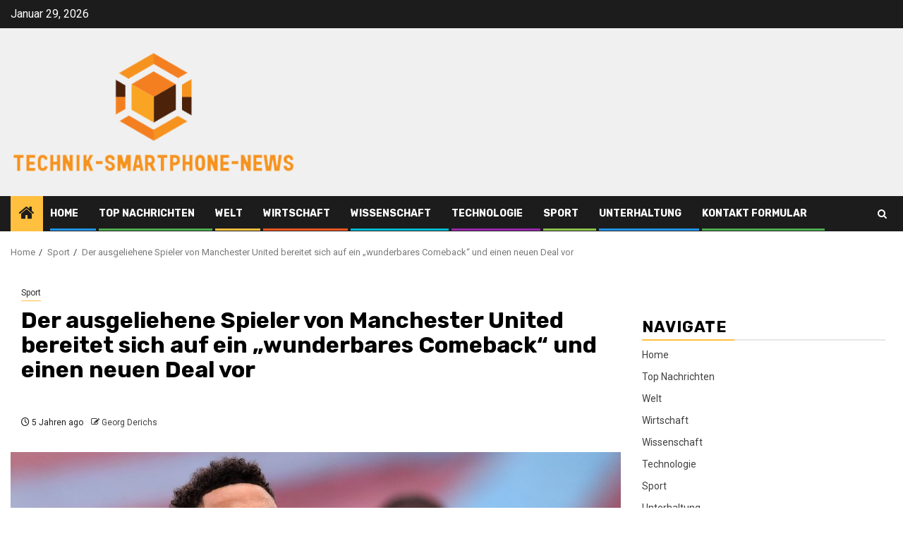

--- FILE ---
content_type: text/html; charset=UTF-8
request_url: https://www.technik-smartphone-news.de/der-ausgeliehene-spieler-von-manchester-united-bereitet-sich-auf-ein-wunderbares-comeback-und-einen-neuen-deal-vor/
body_size: 20140
content:
    <!doctype html>
<html lang="de">
    <head>
        <meta charset="UTF-8">
        <meta name="viewport" content="width=device-width, initial-scale=1">
        <link rel="profile" href="https://gmpg.org/xfn/11">

        <meta name='robots' content='index, follow, max-image-preview:large, max-snippet:-1, max-video-preview:-1' />

	<!-- This site is optimized with the Yoast SEO plugin v26.8 - https://yoast.com/product/yoast-seo-wordpress/ -->
	<title>Der ausgeliehene Spieler von Manchester United bereitet sich auf ein &quot;wunderbares Comeback&quot; und einen neuen Deal vor</title><link rel="preload" as="style" href="https://fonts.googleapis.com/css?family=Roboto%3A400%2C500%2C700%7CRubik%3A400%2C500%2C700&#038;subset=latin%2Clatin-ext&#038;display=swap" /><link rel="stylesheet" href="https://fonts.googleapis.com/css?family=Roboto%3A400%2C500%2C700%7CRubik%3A400%2C500%2C700&#038;subset=latin%2Clatin-ext&#038;display=swap" media="print" onload="this.media='all'" /><noscript><link rel="stylesheet" href="https://fonts.googleapis.com/css?family=Roboto%3A400%2C500%2C700%7CRubik%3A400%2C500%2C700&#038;subset=latin%2Clatin-ext&#038;display=swap" /></noscript>
	<link rel="canonical" href="https://www.technik-smartphone-news.de/der-ausgeliehene-spieler-von-manchester-united-bereitet-sich-auf-ein-wunderbares-comeback-und-einen-neuen-deal-vor/" />
	<meta property="og:locale" content="de_DE" />
	<meta property="og:type" content="article" />
	<meta property="og:title" content="Der ausgeliehene Spieler von Manchester United bereitet sich auf ein &quot;wunderbares Comeback&quot; und einen neuen Deal vor" />
	<meta property="og:description" content="Es wird berichtet, dass Jesse Lingard im Sommer auf dem Weg zurück nach Manchester United..." />
	<meta property="og:url" content="https://www.technik-smartphone-news.de/der-ausgeliehene-spieler-von-manchester-united-bereitet-sich-auf-ein-wunderbares-comeback-und-einen-neuen-deal-vor/" />
	<meta property="og:site_name" content="Technik-Smartphone-News" />
	<meta property="article:published_time" content="2021-03-27T12:21:46+00:00" />
	<meta property="og:image" content="https://d2x51gyc4ptf2q.cloudfront.net/content/uploads/2021/03/27103643/Jesse-Lingard-West-Ham-F365-3.jpg" />
	<meta name="author" content="Georg Derichs" />
	<meta name="twitter:card" content="summary_large_image" />
	<meta name="twitter:image" content="https://d2x51gyc4ptf2q.cloudfront.net/content/uploads/2021/03/27103643/Jesse-Lingard-West-Ham-F365-3.jpg" />
	<meta name="twitter:label1" content="Verfasst von" />
	<meta name="twitter:data1" content="Georg Derichs" />
	<meta name="twitter:label2" content="Geschätzte Lesezeit" />
	<meta name="twitter:data2" content="2 Minuten" />
	<script type="application/ld+json" class="yoast-schema-graph">{"@context":"https://schema.org","@graph":[{"@type":"NewsArticle","@id":"https://www.technik-smartphone-news.de/der-ausgeliehene-spieler-von-manchester-united-bereitet-sich-auf-ein-wunderbares-comeback-und-einen-neuen-deal-vor/#article","isPartOf":{"@id":"https://www.technik-smartphone-news.de/der-ausgeliehene-spieler-von-manchester-united-bereitet-sich-auf-ein-wunderbares-comeback-und-einen-neuen-deal-vor/"},"author":{"name":"Georg Derichs","@id":"https://www.technik-smartphone-news.de/#/schema/person/7b0d6ff4fb576709561cd3c05ac10225"},"headline":"Der ausgeliehene Spieler von Manchester United bereitet sich auf ein &#8222;wunderbares Comeback&#8220; und einen neuen Deal vor","datePublished":"2021-03-27T12:21:46+00:00","mainEntityOfPage":{"@id":"https://www.technik-smartphone-news.de/der-ausgeliehene-spieler-von-manchester-united-bereitet-sich-auf-ein-wunderbares-comeback-und-einen-neuen-deal-vor/"},"wordCount":446,"commentCount":0,"publisher":{"@id":"https://www.technik-smartphone-news.de/#organization"},"image":{"@id":"https://www.technik-smartphone-news.de/der-ausgeliehene-spieler-von-manchester-united-bereitet-sich-auf-ein-wunderbares-comeback-und-einen-neuen-deal-vor/#primaryimage"},"thumbnailUrl":"https://d2x51gyc4ptf2q.cloudfront.net/content/uploads/2021/03/27103643/Jesse-Lingard-West-Ham-F365-3.jpg","articleSection":["Sport"],"inLanguage":"de","potentialAction":[{"@type":"CommentAction","name":"Comment","target":["https://www.technik-smartphone-news.de/der-ausgeliehene-spieler-von-manchester-united-bereitet-sich-auf-ein-wunderbares-comeback-und-einen-neuen-deal-vor/#respond"]}]},{"@type":"WebPage","@id":"https://www.technik-smartphone-news.de/der-ausgeliehene-spieler-von-manchester-united-bereitet-sich-auf-ein-wunderbares-comeback-und-einen-neuen-deal-vor/","url":"https://www.technik-smartphone-news.de/der-ausgeliehene-spieler-von-manchester-united-bereitet-sich-auf-ein-wunderbares-comeback-und-einen-neuen-deal-vor/","name":"Der ausgeliehene Spieler von Manchester United bereitet sich auf ein \"wunderbares Comeback\" und einen neuen Deal vor","isPartOf":{"@id":"https://www.technik-smartphone-news.de/#website"},"primaryImageOfPage":"https://d2x51gyc4ptf2q.cloudfront.net/content/uploads/2021/03/27103643/Jesse-Lingard-West-Ham-F365-3.jpg","image":["https://d2x51gyc4ptf2q.cloudfront.net/content/uploads/2021/03/27103643/Jesse-Lingard-West-Ham-F365-3.jpg"],"thumbnailUrl":"https://d2x51gyc4ptf2q.cloudfront.net/content/uploads/2021/03/27103643/Jesse-Lingard-West-Ham-F365-3.jpg","datePublished":"2021-03-27T12:21:46+00:00","inLanguage":"de","potentialAction":[{"@type":"ReadAction","target":["https://www.technik-smartphone-news.de/der-ausgeliehene-spieler-von-manchester-united-bereitet-sich-auf-ein-wunderbares-comeback-und-einen-neuen-deal-vor/"]}]},{"@type":"ImageObject","inLanguage":"de","@id":"https://www.technik-smartphone-news.de/der-ausgeliehene-spieler-von-manchester-united-bereitet-sich-auf-ein-wunderbares-comeback-und-einen-neuen-deal-vor/#primaryimage","url":"https://d2x51gyc4ptf2q.cloudfront.net/content/uploads/2021/03/27103643/Jesse-Lingard-West-Ham-F365-3.jpg","contentUrl":"https://d2x51gyc4ptf2q.cloudfront.net/content/uploads/2021/03/27103643/Jesse-Lingard-West-Ham-F365-3.jpg"},{"@type":"WebSite","@id":"https://www.technik-smartphone-news.de/#website","url":"https://www.technik-smartphone-news.de/","name":"Technik-Smartphone-News","description":"Komplette Nachrichtenwelt","publisher":{"@id":"https://www.technik-smartphone-news.de/#organization"},"potentialAction":[{"@type":"SearchAction","target":{"@type":"EntryPoint","urlTemplate":"https://www.technik-smartphone-news.de/?s={search_term_string}"},"query-input":{"@type":"PropertyValueSpecification","valueRequired":true,"valueName":"search_term_string"}}],"inLanguage":"de"},{"@type":"Organization","@id":"https://www.technik-smartphone-news.de/#organization","name":"Technik-Smartphone-News","url":"https://www.technik-smartphone-news.de/","logo":{"@type":"ImageObject","inLanguage":"de","@id":"https://www.technik-smartphone-news.de/#/schema/logo/image/","url":"https://www.technik-smartphone-news.de/wp-content/uploads/2020/08/Technik-Smartphone-News-logo.png","contentUrl":"https://www.technik-smartphone-news.de/wp-content/uploads/2020/08/Technik-Smartphone-News-logo.png","width":456,"height":213,"caption":"Technik-Smartphone-News"},"image":{"@id":"https://www.technik-smartphone-news.de/#/schema/logo/image/"}},{"@type":"Person","@id":"https://www.technik-smartphone-news.de/#/schema/person/7b0d6ff4fb576709561cd3c05ac10225","name":"Georg Derichs","image":{"@type":"ImageObject","inLanguage":"de","@id":"https://www.technik-smartphone-news.de/#/schema/person/image/","url":"https://secure.gravatar.com/avatar/5f23be1379e2ac9b56b76905483793c7effdb4225dbd1a8876c6dda9df3bc7c1?s=96&d=mm&r=g","contentUrl":"https://secure.gravatar.com/avatar/5f23be1379e2ac9b56b76905483793c7effdb4225dbd1a8876c6dda9df3bc7c1?s=96&d=mm&r=g","caption":"Georg Derichs"},"description":"Zertifizierter Social-Media-Spezialist. Begeisterter Zombie-Fan. Twitter-Ninja. Allgemeiner Internet-Fanatiker"}]}</script>
	<!-- / Yoast SEO plugin. -->


<link rel='dns-prefetch' href='//fonts.googleapis.com' />
<link href='https://fonts.gstatic.com' crossorigin rel='preconnect' />
<link rel="alternate" type="application/rss+xml" title="Technik-Smartphone-News &raquo; Feed" href="https://www.technik-smartphone-news.de/feed/" />
<link rel="alternate" type="application/rss+xml" title="Technik-Smartphone-News &raquo; Kommentar-Feed" href="https://www.technik-smartphone-news.de/comments/feed/" />
<link rel="alternate" type="application/rss+xml" title="Technik-Smartphone-News &raquo; Kommentar-Feed zu Der ausgeliehene Spieler von Manchester United bereitet sich auf ein &#8222;wunderbares Comeback&#8220; und einen neuen Deal vor" href="https://www.technik-smartphone-news.de/der-ausgeliehene-spieler-von-manchester-united-bereitet-sich-auf-ein-wunderbares-comeback-und-einen-neuen-deal-vor/feed/" />
<link rel="alternate" title="oEmbed (JSON)" type="application/json+oembed" href="https://www.technik-smartphone-news.de/wp-json/oembed/1.0/embed?url=https%3A%2F%2Fwww.technik-smartphone-news.de%2Fder-ausgeliehene-spieler-von-manchester-united-bereitet-sich-auf-ein-wunderbares-comeback-und-einen-neuen-deal-vor%2F" />
<link rel="alternate" title="oEmbed (XML)" type="text/xml+oembed" href="https://www.technik-smartphone-news.de/wp-json/oembed/1.0/embed?url=https%3A%2F%2Fwww.technik-smartphone-news.de%2Fder-ausgeliehene-spieler-von-manchester-united-bereitet-sich-auf-ein-wunderbares-comeback-und-einen-neuen-deal-vor%2F&#038;format=xml" />
<style id='wp-img-auto-sizes-contain-inline-css' type='text/css'>
img:is([sizes=auto i],[sizes^="auto," i]){contain-intrinsic-size:3000px 1500px}
/*# sourceURL=wp-img-auto-sizes-contain-inline-css */
</style>
<style id='wp-emoji-styles-inline-css' type='text/css'>

	img.wp-smiley, img.emoji {
		display: inline !important;
		border: none !important;
		box-shadow: none !important;
		height: 1em !important;
		width: 1em !important;
		margin: 0 0.07em !important;
		vertical-align: -0.1em !important;
		background: none !important;
		padding: 0 !important;
	}
/*# sourceURL=wp-emoji-styles-inline-css */
</style>
<style id='wp-block-library-inline-css' type='text/css'>
:root{--wp-block-synced-color:#7a00df;--wp-block-synced-color--rgb:122,0,223;--wp-bound-block-color:var(--wp-block-synced-color);--wp-editor-canvas-background:#ddd;--wp-admin-theme-color:#007cba;--wp-admin-theme-color--rgb:0,124,186;--wp-admin-theme-color-darker-10:#006ba1;--wp-admin-theme-color-darker-10--rgb:0,107,160.5;--wp-admin-theme-color-darker-20:#005a87;--wp-admin-theme-color-darker-20--rgb:0,90,135;--wp-admin-border-width-focus:2px}@media (min-resolution:192dpi){:root{--wp-admin-border-width-focus:1.5px}}.wp-element-button{cursor:pointer}:root .has-very-light-gray-background-color{background-color:#eee}:root .has-very-dark-gray-background-color{background-color:#313131}:root .has-very-light-gray-color{color:#eee}:root .has-very-dark-gray-color{color:#313131}:root .has-vivid-green-cyan-to-vivid-cyan-blue-gradient-background{background:linear-gradient(135deg,#00d084,#0693e3)}:root .has-purple-crush-gradient-background{background:linear-gradient(135deg,#34e2e4,#4721fb 50%,#ab1dfe)}:root .has-hazy-dawn-gradient-background{background:linear-gradient(135deg,#faaca8,#dad0ec)}:root .has-subdued-olive-gradient-background{background:linear-gradient(135deg,#fafae1,#67a671)}:root .has-atomic-cream-gradient-background{background:linear-gradient(135deg,#fdd79a,#004a59)}:root .has-nightshade-gradient-background{background:linear-gradient(135deg,#330968,#31cdcf)}:root .has-midnight-gradient-background{background:linear-gradient(135deg,#020381,#2874fc)}:root{--wp--preset--font-size--normal:16px;--wp--preset--font-size--huge:42px}.has-regular-font-size{font-size:1em}.has-larger-font-size{font-size:2.625em}.has-normal-font-size{font-size:var(--wp--preset--font-size--normal)}.has-huge-font-size{font-size:var(--wp--preset--font-size--huge)}.has-text-align-center{text-align:center}.has-text-align-left{text-align:left}.has-text-align-right{text-align:right}.has-fit-text{white-space:nowrap!important}#end-resizable-editor-section{display:none}.aligncenter{clear:both}.items-justified-left{justify-content:flex-start}.items-justified-center{justify-content:center}.items-justified-right{justify-content:flex-end}.items-justified-space-between{justify-content:space-between}.screen-reader-text{border:0;clip-path:inset(50%);height:1px;margin:-1px;overflow:hidden;padding:0;position:absolute;width:1px;word-wrap:normal!important}.screen-reader-text:focus{background-color:#ddd;clip-path:none;color:#444;display:block;font-size:1em;height:auto;left:5px;line-height:normal;padding:15px 23px 14px;text-decoration:none;top:5px;width:auto;z-index:100000}html :where(.has-border-color){border-style:solid}html :where([style*=border-top-color]){border-top-style:solid}html :where([style*=border-right-color]){border-right-style:solid}html :where([style*=border-bottom-color]){border-bottom-style:solid}html :where([style*=border-left-color]){border-left-style:solid}html :where([style*=border-width]){border-style:solid}html :where([style*=border-top-width]){border-top-style:solid}html :where([style*=border-right-width]){border-right-style:solid}html :where([style*=border-bottom-width]){border-bottom-style:solid}html :where([style*=border-left-width]){border-left-style:solid}html :where(img[class*=wp-image-]){height:auto;max-width:100%}:where(figure){margin:0 0 1em}html :where(.is-position-sticky){--wp-admin--admin-bar--position-offset:var(--wp-admin--admin-bar--height,0px)}@media screen and (max-width:600px){html :where(.is-position-sticky){--wp-admin--admin-bar--position-offset:0px}}

/*# sourceURL=wp-block-library-inline-css */
</style><style id='global-styles-inline-css' type='text/css'>
:root{--wp--preset--aspect-ratio--square: 1;--wp--preset--aspect-ratio--4-3: 4/3;--wp--preset--aspect-ratio--3-4: 3/4;--wp--preset--aspect-ratio--3-2: 3/2;--wp--preset--aspect-ratio--2-3: 2/3;--wp--preset--aspect-ratio--16-9: 16/9;--wp--preset--aspect-ratio--9-16: 9/16;--wp--preset--color--black: #000000;--wp--preset--color--cyan-bluish-gray: #abb8c3;--wp--preset--color--white: #ffffff;--wp--preset--color--pale-pink: #f78da7;--wp--preset--color--vivid-red: #cf2e2e;--wp--preset--color--luminous-vivid-orange: #ff6900;--wp--preset--color--luminous-vivid-amber: #fcb900;--wp--preset--color--light-green-cyan: #7bdcb5;--wp--preset--color--vivid-green-cyan: #00d084;--wp--preset--color--pale-cyan-blue: #8ed1fc;--wp--preset--color--vivid-cyan-blue: #0693e3;--wp--preset--color--vivid-purple: #9b51e0;--wp--preset--gradient--vivid-cyan-blue-to-vivid-purple: linear-gradient(135deg,rgb(6,147,227) 0%,rgb(155,81,224) 100%);--wp--preset--gradient--light-green-cyan-to-vivid-green-cyan: linear-gradient(135deg,rgb(122,220,180) 0%,rgb(0,208,130) 100%);--wp--preset--gradient--luminous-vivid-amber-to-luminous-vivid-orange: linear-gradient(135deg,rgb(252,185,0) 0%,rgb(255,105,0) 100%);--wp--preset--gradient--luminous-vivid-orange-to-vivid-red: linear-gradient(135deg,rgb(255,105,0) 0%,rgb(207,46,46) 100%);--wp--preset--gradient--very-light-gray-to-cyan-bluish-gray: linear-gradient(135deg,rgb(238,238,238) 0%,rgb(169,184,195) 100%);--wp--preset--gradient--cool-to-warm-spectrum: linear-gradient(135deg,rgb(74,234,220) 0%,rgb(151,120,209) 20%,rgb(207,42,186) 40%,rgb(238,44,130) 60%,rgb(251,105,98) 80%,rgb(254,248,76) 100%);--wp--preset--gradient--blush-light-purple: linear-gradient(135deg,rgb(255,206,236) 0%,rgb(152,150,240) 100%);--wp--preset--gradient--blush-bordeaux: linear-gradient(135deg,rgb(254,205,165) 0%,rgb(254,45,45) 50%,rgb(107,0,62) 100%);--wp--preset--gradient--luminous-dusk: linear-gradient(135deg,rgb(255,203,112) 0%,rgb(199,81,192) 50%,rgb(65,88,208) 100%);--wp--preset--gradient--pale-ocean: linear-gradient(135deg,rgb(255,245,203) 0%,rgb(182,227,212) 50%,rgb(51,167,181) 100%);--wp--preset--gradient--electric-grass: linear-gradient(135deg,rgb(202,248,128) 0%,rgb(113,206,126) 100%);--wp--preset--gradient--midnight: linear-gradient(135deg,rgb(2,3,129) 0%,rgb(40,116,252) 100%);--wp--preset--font-size--small: 13px;--wp--preset--font-size--medium: 20px;--wp--preset--font-size--large: 36px;--wp--preset--font-size--x-large: 42px;--wp--preset--spacing--20: 0.44rem;--wp--preset--spacing--30: 0.67rem;--wp--preset--spacing--40: 1rem;--wp--preset--spacing--50: 1.5rem;--wp--preset--spacing--60: 2.25rem;--wp--preset--spacing--70: 3.38rem;--wp--preset--spacing--80: 5.06rem;--wp--preset--shadow--natural: 6px 6px 9px rgba(0, 0, 0, 0.2);--wp--preset--shadow--deep: 12px 12px 50px rgba(0, 0, 0, 0.4);--wp--preset--shadow--sharp: 6px 6px 0px rgba(0, 0, 0, 0.2);--wp--preset--shadow--outlined: 6px 6px 0px -3px rgb(255, 255, 255), 6px 6px rgb(0, 0, 0);--wp--preset--shadow--crisp: 6px 6px 0px rgb(0, 0, 0);}:root { --wp--style--global--content-size: 740px;--wp--style--global--wide-size: 1300px; }:where(body) { margin: 0; }.wp-site-blocks > .alignleft { float: left; margin-right: 2em; }.wp-site-blocks > .alignright { float: right; margin-left: 2em; }.wp-site-blocks > .aligncenter { justify-content: center; margin-left: auto; margin-right: auto; }:where(.wp-site-blocks) > * { margin-block-start: 24px; margin-block-end: 0; }:where(.wp-site-blocks) > :first-child { margin-block-start: 0; }:where(.wp-site-blocks) > :last-child { margin-block-end: 0; }:root { --wp--style--block-gap: 24px; }:root :where(.is-layout-flow) > :first-child{margin-block-start: 0;}:root :where(.is-layout-flow) > :last-child{margin-block-end: 0;}:root :where(.is-layout-flow) > *{margin-block-start: 24px;margin-block-end: 0;}:root :where(.is-layout-constrained) > :first-child{margin-block-start: 0;}:root :where(.is-layout-constrained) > :last-child{margin-block-end: 0;}:root :where(.is-layout-constrained) > *{margin-block-start: 24px;margin-block-end: 0;}:root :where(.is-layout-flex){gap: 24px;}:root :where(.is-layout-grid){gap: 24px;}.is-layout-flow > .alignleft{float: left;margin-inline-start: 0;margin-inline-end: 2em;}.is-layout-flow > .alignright{float: right;margin-inline-start: 2em;margin-inline-end: 0;}.is-layout-flow > .aligncenter{margin-left: auto !important;margin-right: auto !important;}.is-layout-constrained > .alignleft{float: left;margin-inline-start: 0;margin-inline-end: 2em;}.is-layout-constrained > .alignright{float: right;margin-inline-start: 2em;margin-inline-end: 0;}.is-layout-constrained > .aligncenter{margin-left: auto !important;margin-right: auto !important;}.is-layout-constrained > :where(:not(.alignleft):not(.alignright):not(.alignfull)){max-width: var(--wp--style--global--content-size);margin-left: auto !important;margin-right: auto !important;}.is-layout-constrained > .alignwide{max-width: var(--wp--style--global--wide-size);}body .is-layout-flex{display: flex;}.is-layout-flex{flex-wrap: wrap;align-items: center;}.is-layout-flex > :is(*, div){margin: 0;}body .is-layout-grid{display: grid;}.is-layout-grid > :is(*, div){margin: 0;}body{padding-top: 0px;padding-right: 0px;padding-bottom: 0px;padding-left: 0px;}a:where(:not(.wp-element-button)){text-decoration: none;}:root :where(.wp-element-button, .wp-block-button__link){background-color: #32373c;border-width: 0;color: #fff;font-family: inherit;font-size: inherit;font-style: inherit;font-weight: inherit;letter-spacing: inherit;line-height: inherit;padding-top: calc(0.667em + 2px);padding-right: calc(1.333em + 2px);padding-bottom: calc(0.667em + 2px);padding-left: calc(1.333em + 2px);text-decoration: none;text-transform: inherit;}.has-black-color{color: var(--wp--preset--color--black) !important;}.has-cyan-bluish-gray-color{color: var(--wp--preset--color--cyan-bluish-gray) !important;}.has-white-color{color: var(--wp--preset--color--white) !important;}.has-pale-pink-color{color: var(--wp--preset--color--pale-pink) !important;}.has-vivid-red-color{color: var(--wp--preset--color--vivid-red) !important;}.has-luminous-vivid-orange-color{color: var(--wp--preset--color--luminous-vivid-orange) !important;}.has-luminous-vivid-amber-color{color: var(--wp--preset--color--luminous-vivid-amber) !important;}.has-light-green-cyan-color{color: var(--wp--preset--color--light-green-cyan) !important;}.has-vivid-green-cyan-color{color: var(--wp--preset--color--vivid-green-cyan) !important;}.has-pale-cyan-blue-color{color: var(--wp--preset--color--pale-cyan-blue) !important;}.has-vivid-cyan-blue-color{color: var(--wp--preset--color--vivid-cyan-blue) !important;}.has-vivid-purple-color{color: var(--wp--preset--color--vivid-purple) !important;}.has-black-background-color{background-color: var(--wp--preset--color--black) !important;}.has-cyan-bluish-gray-background-color{background-color: var(--wp--preset--color--cyan-bluish-gray) !important;}.has-white-background-color{background-color: var(--wp--preset--color--white) !important;}.has-pale-pink-background-color{background-color: var(--wp--preset--color--pale-pink) !important;}.has-vivid-red-background-color{background-color: var(--wp--preset--color--vivid-red) !important;}.has-luminous-vivid-orange-background-color{background-color: var(--wp--preset--color--luminous-vivid-orange) !important;}.has-luminous-vivid-amber-background-color{background-color: var(--wp--preset--color--luminous-vivid-amber) !important;}.has-light-green-cyan-background-color{background-color: var(--wp--preset--color--light-green-cyan) !important;}.has-vivid-green-cyan-background-color{background-color: var(--wp--preset--color--vivid-green-cyan) !important;}.has-pale-cyan-blue-background-color{background-color: var(--wp--preset--color--pale-cyan-blue) !important;}.has-vivid-cyan-blue-background-color{background-color: var(--wp--preset--color--vivid-cyan-blue) !important;}.has-vivid-purple-background-color{background-color: var(--wp--preset--color--vivid-purple) !important;}.has-black-border-color{border-color: var(--wp--preset--color--black) !important;}.has-cyan-bluish-gray-border-color{border-color: var(--wp--preset--color--cyan-bluish-gray) !important;}.has-white-border-color{border-color: var(--wp--preset--color--white) !important;}.has-pale-pink-border-color{border-color: var(--wp--preset--color--pale-pink) !important;}.has-vivid-red-border-color{border-color: var(--wp--preset--color--vivid-red) !important;}.has-luminous-vivid-orange-border-color{border-color: var(--wp--preset--color--luminous-vivid-orange) !important;}.has-luminous-vivid-amber-border-color{border-color: var(--wp--preset--color--luminous-vivid-amber) !important;}.has-light-green-cyan-border-color{border-color: var(--wp--preset--color--light-green-cyan) !important;}.has-vivid-green-cyan-border-color{border-color: var(--wp--preset--color--vivid-green-cyan) !important;}.has-pale-cyan-blue-border-color{border-color: var(--wp--preset--color--pale-cyan-blue) !important;}.has-vivid-cyan-blue-border-color{border-color: var(--wp--preset--color--vivid-cyan-blue) !important;}.has-vivid-purple-border-color{border-color: var(--wp--preset--color--vivid-purple) !important;}.has-vivid-cyan-blue-to-vivid-purple-gradient-background{background: var(--wp--preset--gradient--vivid-cyan-blue-to-vivid-purple) !important;}.has-light-green-cyan-to-vivid-green-cyan-gradient-background{background: var(--wp--preset--gradient--light-green-cyan-to-vivid-green-cyan) !important;}.has-luminous-vivid-amber-to-luminous-vivid-orange-gradient-background{background: var(--wp--preset--gradient--luminous-vivid-amber-to-luminous-vivid-orange) !important;}.has-luminous-vivid-orange-to-vivid-red-gradient-background{background: var(--wp--preset--gradient--luminous-vivid-orange-to-vivid-red) !important;}.has-very-light-gray-to-cyan-bluish-gray-gradient-background{background: var(--wp--preset--gradient--very-light-gray-to-cyan-bluish-gray) !important;}.has-cool-to-warm-spectrum-gradient-background{background: var(--wp--preset--gradient--cool-to-warm-spectrum) !important;}.has-blush-light-purple-gradient-background{background: var(--wp--preset--gradient--blush-light-purple) !important;}.has-blush-bordeaux-gradient-background{background: var(--wp--preset--gradient--blush-bordeaux) !important;}.has-luminous-dusk-gradient-background{background: var(--wp--preset--gradient--luminous-dusk) !important;}.has-pale-ocean-gradient-background{background: var(--wp--preset--gradient--pale-ocean) !important;}.has-electric-grass-gradient-background{background: var(--wp--preset--gradient--electric-grass) !important;}.has-midnight-gradient-background{background: var(--wp--preset--gradient--midnight) !important;}.has-small-font-size{font-size: var(--wp--preset--font-size--small) !important;}.has-medium-font-size{font-size: var(--wp--preset--font-size--medium) !important;}.has-large-font-size{font-size: var(--wp--preset--font-size--large) !important;}.has-x-large-font-size{font-size: var(--wp--preset--font-size--x-large) !important;}
/*# sourceURL=global-styles-inline-css */
</style>

<link rel='stylesheet' id='dashicons-css' href='https://www.technik-smartphone-news.de/wp-includes/css/dashicons.min.css?ver=6.9' type='text/css' media='all' />
<link rel='stylesheet' id='admin-bar-css' href='https://www.technik-smartphone-news.de/wp-includes/css/admin-bar.min.css?ver=6.9' type='text/css' media='all' />
<style id='admin-bar-inline-css' type='text/css'>

    /* Hide CanvasJS credits for P404 charts specifically */
    #p404RedirectChart .canvasjs-chart-credit {
        display: none !important;
    }
    
    #p404RedirectChart canvas {
        border-radius: 6px;
    }

    .p404-redirect-adminbar-weekly-title {
        font-weight: bold;
        font-size: 14px;
        color: #fff;
        margin-bottom: 6px;
    }

    #wpadminbar #wp-admin-bar-p404_free_top_button .ab-icon:before {
        content: "\f103";
        color: #dc3545;
        top: 3px;
    }
    
    #wp-admin-bar-p404_free_top_button .ab-item {
        min-width: 80px !important;
        padding: 0px !important;
    }
    
    /* Ensure proper positioning and z-index for P404 dropdown */
    .p404-redirect-adminbar-dropdown-wrap { 
        min-width: 0; 
        padding: 0;
        position: static !important;
    }
    
    #wpadminbar #wp-admin-bar-p404_free_top_button_dropdown {
        position: static !important;
    }
    
    #wpadminbar #wp-admin-bar-p404_free_top_button_dropdown .ab-item {
        padding: 0 !important;
        margin: 0 !important;
    }
    
    .p404-redirect-dropdown-container {
        min-width: 340px;
        padding: 18px 18px 12px 18px;
        background: #23282d !important;
        color: #fff;
        border-radius: 12px;
        box-shadow: 0 8px 32px rgba(0,0,0,0.25);
        margin-top: 10px;
        position: relative !important;
        z-index: 999999 !important;
        display: block !important;
        border: 1px solid #444;
    }
    
    /* Ensure P404 dropdown appears on hover */
    #wpadminbar #wp-admin-bar-p404_free_top_button .p404-redirect-dropdown-container { 
        display: none !important;
    }
    
    #wpadminbar #wp-admin-bar-p404_free_top_button:hover .p404-redirect-dropdown-container { 
        display: block !important;
    }
    
    #wpadminbar #wp-admin-bar-p404_free_top_button:hover #wp-admin-bar-p404_free_top_button_dropdown .p404-redirect-dropdown-container {
        display: block !important;
    }
    
    .p404-redirect-card {
        background: #2c3338;
        border-radius: 8px;
        padding: 18px 18px 12px 18px;
        box-shadow: 0 2px 8px rgba(0,0,0,0.07);
        display: flex;
        flex-direction: column;
        align-items: flex-start;
        border: 1px solid #444;
    }
    
    .p404-redirect-btn {
        display: inline-block;
        background: #dc3545;
        color: #fff !important;
        font-weight: bold;
        padding: 5px 22px;
        border-radius: 8px;
        text-decoration: none;
        font-size: 17px;
        transition: background 0.2s, box-shadow 0.2s;
        margin-top: 8px;
        box-shadow: 0 2px 8px rgba(220,53,69,0.15);
        text-align: center;
        line-height: 1.6;
    }
    
    .p404-redirect-btn:hover {
        background: #c82333;
        color: #fff !important;
        box-shadow: 0 4px 16px rgba(220,53,69,0.25);
    }
    
    /* Prevent conflicts with other admin bar dropdowns */
    #wpadminbar .ab-top-menu > li:hover > .ab-item,
    #wpadminbar .ab-top-menu > li.hover > .ab-item {
        z-index: auto;
    }
    
    #wpadminbar #wp-admin-bar-p404_free_top_button:hover > .ab-item {
        z-index: 999998 !important;
    }
    
/*# sourceURL=admin-bar-inline-css */
</style>
<link rel='stylesheet' id='aft-icons-css' href='https://www.technik-smartphone-news.de/wp-content/themes/newsphere/assets/icons/style.css?ver=6.9' type='text/css' media='all' />
<link rel='stylesheet' id='bootstrap-css' href='https://www.technik-smartphone-news.de/wp-content/themes/newsphere/assets/bootstrap/css/bootstrap.min.css?ver=6.9' type='text/css' media='all' />
<link rel='stylesheet' id='swiper-slider-css' href='https://www.technik-smartphone-news.de/wp-content/themes/newsphere/assets/swiper/css/swiper-bundle.min.css?ver=6.9' type='text/css' media='all' />
<link rel='stylesheet' id='sidr-css' href='https://www.technik-smartphone-news.de/wp-content/themes/newsphere/assets/sidr/css/sidr.bare.css?ver=6.9' type='text/css' media='all' />
<link rel='stylesheet' id='magnific-popup-css' href='https://www.technik-smartphone-news.de/wp-content/themes/newsphere/assets/magnific-popup/magnific-popup.css?ver=6.9' type='text/css' media='all' />

<link rel='stylesheet' id='newsphere-style-css' href='https://www.technik-smartphone-news.de/wp-content/themes/newsphere/style.css?ver=4.4.3' type='text/css' media='all' />
<script type="text/javascript" src="https://www.technik-smartphone-news.de/wp-includes/js/jquery/jquery.min.js?ver=3.7.1&#039; data-cfasync=&#039;true" id="jquery-core-js" defer></script>
<script type="text/javascript" src="https://www.technik-smartphone-news.de/wp-includes/js/jquery/jquery-migrate.min.js?ver=3.4.1&#039; data-cfasync=&#039;true" id="jquery-migrate-js" defer></script>
<script type="text/javascript" id="jquery-js-after">window.addEventListener('DOMContentLoaded', function() {
/* <![CDATA[ */
jQuery(document).ready(function() {
	jQuery(".3fed4869f5b5f41504ac417efc9d4933").click(function() {
		jQuery.post(
			"https://www.technik-smartphone-news.de/wp-admin/admin-ajax.php", {
				"action": "quick_adsense_onpost_ad_click",
				"quick_adsense_onpost_ad_index": jQuery(this).attr("data-index"),
				"quick_adsense_nonce": "b3b6860fcd",
			}, function(response) { }
		);
	});
});

//# sourceURL=jquery-js-after
/* ]]> */
});</script>
<script type="text/javascript" id="cfmonitor-js-extra">
/* <![CDATA[ */
var cfmonitor = {"client_ip":"13.58.229.217","max_clicks":"2","clicks":"0","is_blocked":"0","customclass":"","disablead":"false","currentURL":"/der-ausgeliehene-spieler-von-manchester-united-bereitet-sich-auf-ein-wunderbares-comeback-und-einen-neuen-deal-vor/","debug":"true","caching":"1","ajaxurl":"https://www.technik-smartphone-news.de/wp-admin/admin-ajax.php","nonce":"636f5671c3"};
//# sourceURL=cfmonitor-js-extra
/* ]]> */
</script>
<script type="text/javascript" src="https://www.technik-smartphone-news.de/wp-content/plugins/cfmonitor/js/check.js?ver=6.9&#039; data-cfasync=&#039;true" id="cfmonitor-js" defer></script>
<link rel="https://api.w.org/" href="https://www.technik-smartphone-news.de/wp-json/" /><link rel="alternate" title="JSON" type="application/json" href="https://www.technik-smartphone-news.de/wp-json/wp/v2/posts/11732" /><link rel="EditURI" type="application/rsd+xml" title="RSD" href="https://www.technik-smartphone-news.de/xmlrpc.php?rsd" />
<meta name="generator" content="WordPress 6.9" />
<link rel='shortlink' href='https://www.technik-smartphone-news.de/?p=11732' />
<meta name="google-site-verification" content="1XwfijNyl0mJC35G9FCCCUOeDV2g6BnbDMDk9haoJBI" /><script data-ad-client="ca-pub-7549848403777038" async src="https://pagead2.googlesyndication.com/pagead/js/adsbygoogle.js"></script><link rel="pingback" href="https://www.technik-smartphone-news.de/xmlrpc.php">        <style type="text/css">
                        .site-title,
            .site-description {
                position: absolute;
                clip: rect(1px, 1px, 1px, 1px);
                display: none;
            }

            
            
            .elementor-default .elementor-section.elementor-section-full_width > .elementor-container,
            .elementor-default .elementor-section.elementor-section-boxed > .elementor-container,
            .elementor-page .elementor-section.elementor-section-full_width > .elementor-container,
            .elementor-page .elementor-section.elementor-section-boxed > .elementor-container{
                max-width: 1300px;
            }

            .container-wrapper .elementor {
                max-width: 100%;
            }

            .align-content-left .elementor-section-stretched,
            .align-content-right .elementor-section-stretched {
                max-width: 100%;
                left: 0 !important;
            }
        

        </style>
        <style type="text/css" id="custom-background-css">
body.custom-background { background-color: #ffffff; }
</style>
	<style type="text/css">.saboxplugin-wrap{-webkit-box-sizing:border-box;-moz-box-sizing:border-box;-ms-box-sizing:border-box;box-sizing:border-box;border:1px solid #eee;width:100%;clear:both;display:block;overflow:hidden;word-wrap:break-word;position:relative}.saboxplugin-wrap .saboxplugin-gravatar{float:left;padding:0 20px 20px 20px}.saboxplugin-wrap .saboxplugin-gravatar img{max-width:100px;height:auto;border-radius:0;}.saboxplugin-wrap .saboxplugin-authorname{font-size:18px;line-height:1;margin:20px 0 0 20px;display:block}.saboxplugin-wrap .saboxplugin-authorname a{text-decoration:none}.saboxplugin-wrap .saboxplugin-authorname a:focus{outline:0}.saboxplugin-wrap .saboxplugin-desc{display:block;margin:5px 20px}.saboxplugin-wrap .saboxplugin-desc a{text-decoration:underline}.saboxplugin-wrap .saboxplugin-desc p{margin:5px 0 12px}.saboxplugin-wrap .saboxplugin-web{margin:0 20px 15px;text-align:left}.saboxplugin-wrap .sab-web-position{text-align:right}.saboxplugin-wrap .saboxplugin-web a{color:#ccc;text-decoration:none}.saboxplugin-wrap .saboxplugin-socials{position:relative;display:block;background:#fcfcfc;padding:5px;border-top:1px solid #eee}.saboxplugin-wrap .saboxplugin-socials a svg{width:20px;height:20px}.saboxplugin-wrap .saboxplugin-socials a svg .st2{fill:#fff; transform-origin:center center;}.saboxplugin-wrap .saboxplugin-socials a svg .st1{fill:rgba(0,0,0,.3)}.saboxplugin-wrap .saboxplugin-socials a:hover{opacity:.8;-webkit-transition:opacity .4s;-moz-transition:opacity .4s;-o-transition:opacity .4s;transition:opacity .4s;box-shadow:none!important;-webkit-box-shadow:none!important}.saboxplugin-wrap .saboxplugin-socials .saboxplugin-icon-color{box-shadow:none;padding:0;border:0;-webkit-transition:opacity .4s;-moz-transition:opacity .4s;-o-transition:opacity .4s;transition:opacity .4s;display:inline-block;color:#fff;font-size:0;text-decoration:inherit;margin:5px;-webkit-border-radius:0;-moz-border-radius:0;-ms-border-radius:0;-o-border-radius:0;border-radius:0;overflow:hidden}.saboxplugin-wrap .saboxplugin-socials .saboxplugin-icon-grey{text-decoration:inherit;box-shadow:none;position:relative;display:-moz-inline-stack;display:inline-block;vertical-align:middle;zoom:1;margin:10px 5px;color:#444;fill:#444}.clearfix:after,.clearfix:before{content:' ';display:table;line-height:0;clear:both}.ie7 .clearfix{zoom:1}.saboxplugin-socials.sabox-colored .saboxplugin-icon-color .sab-twitch{border-color:#38245c}.saboxplugin-socials.sabox-colored .saboxplugin-icon-color .sab-behance{border-color:#003eb0}.saboxplugin-socials.sabox-colored .saboxplugin-icon-color .sab-deviantart{border-color:#036824}.saboxplugin-socials.sabox-colored .saboxplugin-icon-color .sab-digg{border-color:#00327c}.saboxplugin-socials.sabox-colored .saboxplugin-icon-color .sab-dribbble{border-color:#ba1655}.saboxplugin-socials.sabox-colored .saboxplugin-icon-color .sab-facebook{border-color:#1e2e4f}.saboxplugin-socials.sabox-colored .saboxplugin-icon-color .sab-flickr{border-color:#003576}.saboxplugin-socials.sabox-colored .saboxplugin-icon-color .sab-github{border-color:#264874}.saboxplugin-socials.sabox-colored .saboxplugin-icon-color .sab-google{border-color:#0b51c5}.saboxplugin-socials.sabox-colored .saboxplugin-icon-color .sab-html5{border-color:#902e13}.saboxplugin-socials.sabox-colored .saboxplugin-icon-color .sab-instagram{border-color:#1630aa}.saboxplugin-socials.sabox-colored .saboxplugin-icon-color .sab-linkedin{border-color:#00344f}.saboxplugin-socials.sabox-colored .saboxplugin-icon-color .sab-pinterest{border-color:#5b040e}.saboxplugin-socials.sabox-colored .saboxplugin-icon-color .sab-reddit{border-color:#992900}.saboxplugin-socials.sabox-colored .saboxplugin-icon-color .sab-rss{border-color:#a43b0a}.saboxplugin-socials.sabox-colored .saboxplugin-icon-color .sab-sharethis{border-color:#5d8420}.saboxplugin-socials.sabox-colored .saboxplugin-icon-color .sab-soundcloud{border-color:#995200}.saboxplugin-socials.sabox-colored .saboxplugin-icon-color .sab-spotify{border-color:#0f612c}.saboxplugin-socials.sabox-colored .saboxplugin-icon-color .sab-stackoverflow{border-color:#a95009}.saboxplugin-socials.sabox-colored .saboxplugin-icon-color .sab-steam{border-color:#006388}.saboxplugin-socials.sabox-colored .saboxplugin-icon-color .sab-user_email{border-color:#b84e05}.saboxplugin-socials.sabox-colored .saboxplugin-icon-color .sab-tumblr{border-color:#10151b}.saboxplugin-socials.sabox-colored .saboxplugin-icon-color .sab-twitter{border-color:#0967a0}.saboxplugin-socials.sabox-colored .saboxplugin-icon-color .sab-vimeo{border-color:#0d7091}.saboxplugin-socials.sabox-colored .saboxplugin-icon-color .sab-windows{border-color:#003f71}.saboxplugin-socials.sabox-colored .saboxplugin-icon-color .sab-whatsapp{border-color:#003f71}.saboxplugin-socials.sabox-colored .saboxplugin-icon-color .sab-wordpress{border-color:#0f3647}.saboxplugin-socials.sabox-colored .saboxplugin-icon-color .sab-yahoo{border-color:#14002d}.saboxplugin-socials.sabox-colored .saboxplugin-icon-color .sab-youtube{border-color:#900}.saboxplugin-socials.sabox-colored .saboxplugin-icon-color .sab-xing{border-color:#000202}.saboxplugin-socials.sabox-colored .saboxplugin-icon-color .sab-mixcloud{border-color:#2475a0}.saboxplugin-socials.sabox-colored .saboxplugin-icon-color .sab-vk{border-color:#243549}.saboxplugin-socials.sabox-colored .saboxplugin-icon-color .sab-medium{border-color:#00452c}.saboxplugin-socials.sabox-colored .saboxplugin-icon-color .sab-quora{border-color:#420e00}.saboxplugin-socials.sabox-colored .saboxplugin-icon-color .sab-meetup{border-color:#9b181c}.saboxplugin-socials.sabox-colored .saboxplugin-icon-color .sab-goodreads{border-color:#000}.saboxplugin-socials.sabox-colored .saboxplugin-icon-color .sab-snapchat{border-color:#999700}.saboxplugin-socials.sabox-colored .saboxplugin-icon-color .sab-500px{border-color:#00557f}.saboxplugin-socials.sabox-colored .saboxplugin-icon-color .sab-mastodont{border-color:#185886}.sabox-plus-item{margin-bottom:20px}@media screen and (max-width:480px){.saboxplugin-wrap{text-align:center}.saboxplugin-wrap .saboxplugin-gravatar{float:none;padding:20px 0;text-align:center;margin:0 auto;display:block}.saboxplugin-wrap .saboxplugin-gravatar img{float:none;display:inline-block;display:-moz-inline-stack;vertical-align:middle;zoom:1}.saboxplugin-wrap .saboxplugin-desc{margin:0 10px 20px;text-align:center}.saboxplugin-wrap .saboxplugin-authorname{text-align:center;margin:10px 0 20px}}body .saboxplugin-authorname a,body .saboxplugin-authorname a:hover{box-shadow:none;-webkit-box-shadow:none}a.sab-profile-edit{font-size:16px!important;line-height:1!important}.sab-edit-settings a,a.sab-profile-edit{color:#0073aa!important;box-shadow:none!important;-webkit-box-shadow:none!important}.sab-edit-settings{margin-right:15px;position:absolute;right:0;z-index:2;bottom:10px;line-height:20px}.sab-edit-settings i{margin-left:5px}.saboxplugin-socials{line-height:1!important}.rtl .saboxplugin-wrap .saboxplugin-gravatar{float:right}.rtl .saboxplugin-wrap .saboxplugin-authorname{display:flex;align-items:center}.rtl .saboxplugin-wrap .saboxplugin-authorname .sab-profile-edit{margin-right:10px}.rtl .sab-edit-settings{right:auto;left:0}img.sab-custom-avatar{max-width:75px;}.saboxplugin-wrap {margin-top:0px; margin-bottom:0px; padding: 0px 0px }.saboxplugin-wrap .saboxplugin-authorname {font-size:18px; line-height:25px;}.saboxplugin-wrap .saboxplugin-desc p, .saboxplugin-wrap .saboxplugin-desc {font-size:14px !important; line-height:21px !important;}.saboxplugin-wrap .saboxplugin-web {font-size:14px;}.saboxplugin-wrap .saboxplugin-socials a svg {width:18px;height:18px;}</style><link rel="icon" href="https://www.technik-smartphone-news.de/wp-content/uploads/2020/08/technik-Favicon-50x50.png" sizes="32x32" />
<link rel="icon" href="https://www.technik-smartphone-news.de/wp-content/uploads/2020/08/technik-Favicon.png" sizes="192x192" />
<link rel="apple-touch-icon" href="https://www.technik-smartphone-news.de/wp-content/uploads/2020/08/technik-Favicon.png" />
<meta name="msapplication-TileImage" content="https://www.technik-smartphone-news.de/wp-content/uploads/2020/08/technik-Favicon.png" />

<!-- FIFU:jsonld:begin -->
<script type="application/ld+json">{"@context":"https://schema.org","@graph":[{"@type":"ImageObject","@id":"https://d2x51gyc4ptf2q.cloudfront.net/content/uploads/2021/03/27103643/Jesse-Lingard-West-Ham-F365-3.jpg","url":"https://d2x51gyc4ptf2q.cloudfront.net/content/uploads/2021/03/27103643/Jesse-Lingard-West-Ham-F365-3.jpg","contentUrl":"https://d2x51gyc4ptf2q.cloudfront.net/content/uploads/2021/03/27103643/Jesse-Lingard-West-Ham-F365-3.jpg","mainEntityOfPage":"https://www.technik-smartphone-news.de/der-ausgeliehene-spieler-von-manchester-united-bereitet-sich-auf-ein-wunderbares-comeback-und-einen-neuen-deal-vor/"}]}</script>
<!-- FIFU:jsonld:end -->
<noscript><style id="rocket-lazyload-nojs-css">.rll-youtube-player, [data-lazy-src]{display:none !important;}</style></noscript>    <link rel="preload" as="image" href="https://d2x51gyc4ptf2q.cloudfront.net/content/uploads/2021/03/27103643/Jesse-Lingard-West-Ham-F365-3.jpg"><link rel="preload" as="image" href="https://ichef.bbci.co.uk/news/1024/branded_sport/C279/production/_133258794_gettyimages-2151012475.jpg"><link rel="preload" as="image" href="https://static.standard.co.uk/2024/08/28/21/20/GettyImages-2168878605.jpg?width=1200&#038;auto=webp&#038;quality=75"><link rel="preload" as="image" href="https://cdn.vox-cdn.com/thumbor/WN_gZFg4j3_S-RjQD3Yuqs4-kxQ=/0x364:2193x1512/fit-in/1200x630/cdn.vox-cdn.com/uploads/chorus_asset/file/25593006/1345323685.jpg"><link rel="preload" as="image" href="https://deadline.com/wp-content/uploads/2024/05/MixCollage-06-May-2024-02-23-PM-4962.jpg?w=1024"><link rel="preload" as="image" href="https://im.indiatimes.in/content/2024/Jul/ipiccy_image---2024-07-24T142037651_66a0c0aa7a277.jpg"><link rel="preload" as="image" href="https://assetsio.gnwcdn.com/BO6_Multiplayer_Omnimovement.png?width=1200&#038;height=630&#038;fit=crop&#038;enable=upscale&#038;auto=webp"><link rel="preload" as="image" href="https://www.gmfus.org/sites/default/files/styles/watermark/public/2022-12/shutterstock_564998512.jpg?itok=6Wlcwxf5"></head>









<body data-rsssl=1 class="wp-singular post-template-default single single-post postid-11732 single-format-standard custom-background wp-custom-logo wp-embed-responsive wp-theme-newsphere aft-default-mode aft-sticky-sidebar aft-hide-comment-count-in-list aft-hide-minutes-read-in-list aft-hide-date-author-in-list default-content-layout single-content-mode-default align-content-left">
    

<div id="page" class="site">
    <a class="skip-link screen-reader-text" href="#content">Skip to content</a>


    <header id="masthead" class="header-style1 header-layout-1">

          <div class="top-header">
        <div class="container-wrapper">
            <div class="top-bar-flex">
                <div class="top-bar-left col-2">

                    
                    <div class="date-bar-left">
                                                    <span class="topbar-date">
                                        Januar 29, 2026                                    </span>

                                            </div>
                </div>

                <div class="top-bar-right col-2">
  						<span class="aft-small-social-menu">
  							  						</span>
                </div>
            </div>
        </div>

    </div>
<div class="main-header " data-background="">
    <div class="container-wrapper">
        <div class="af-container-row af-flex-container">
            <div class="col-3 float-l pad">
                <div class="logo-brand">
                    <div class="site-branding">
                        <a href="https://www.technik-smartphone-news.de/" class="custom-logo-link" rel="home"><img width="456" height="213" src="data:image/svg+xml,%3Csvg%20xmlns='http://www.w3.org/2000/svg'%20viewBox='0%200%20456%20213'%3E%3C/svg%3E" class="custom-logo" alt="Technik-Smartphone-News" decoding="async" fetchpriority="high" data-lazy-srcset="https://www.technik-smartphone-news.de/wp-content/uploads/2020/08/Technik-Smartphone-News-logo-1.png 456w, https://www.technik-smartphone-news.de/wp-content/uploads/2020/08/Technik-Smartphone-News-logo-1-300x140.png 300w" data-lazy-sizes="(max-width: 456px) 100vw, 456px" data-lazy-src="https://www.technik-smartphone-news.de/wp-content/uploads/2020/08/Technik-Smartphone-News-logo-1.png" /><noscript><img width="456" height="213" src="https://www.technik-smartphone-news.de/wp-content/uploads/2020/08/Technik-Smartphone-News-logo-1.png" class="custom-logo" alt="Technik-Smartphone-News" decoding="async" fetchpriority="high" srcset="https://www.technik-smartphone-news.de/wp-content/uploads/2020/08/Technik-Smartphone-News-logo-1.png 456w, https://www.technik-smartphone-news.de/wp-content/uploads/2020/08/Technik-Smartphone-News-logo-1-300x140.png 300w" sizes="(max-width: 456px) 100vw, 456px" /></noscript></a>                            <p class="site-title font-family-1">
                                <a href="https://www.technik-smartphone-news.de/"
                                   rel="home">Technik-Smartphone-News</a>
                            </p>
                        
                                                    <p class="site-description">Komplette Nachrichtenwelt</p>
                                            </div>
                </div>
            </div>
            <div class="col-66 float-l pad">
                            </div>
        </div>
    </div>

</div>

      <div class="header-menu-part">
        <div id="main-navigation-bar" class="bottom-bar">
          <div class="navigation-section-wrapper">
            <div class="container-wrapper">
              <div class="header-middle-part">
                <div class="navigation-container">
                  <nav class="main-navigation clearfix">
                                          <span class="aft-home-icon">
                                                <a href="https://www.technik-smartphone-news.de" aria-label="Home">
                          <i class="fa fa-home" aria-hidden="true"></i>
                        </a>
                      </span>
                                        <div class="aft-dynamic-navigation-elements">
                      <button class="toggle-menu" aria-controls="primary-menu" aria-expanded="false">
                        <span class="screen-reader-text">
                          Primary Menu                        </span>
                        <i class="ham"></i>
                      </button>


                      <div class="menu main-menu menu-desktop show-menu-border"><ul id="primary-menu" class="menu"><li id="menu-item-530" class="menu-item menu-item-type-custom menu-item-object-custom menu-item-home menu-item-530"><a href="https://www.technik-smartphone-news.de">Home</a></li>
<li id="menu-item-531" class="menu-item menu-item-type-taxonomy menu-item-object-category menu-item-531"><a href="https://www.technik-smartphone-news.de/top-news/">Top Nachrichten</a></li>
<li id="menu-item-532" class="menu-item menu-item-type-taxonomy menu-item-object-category menu-item-532"><a href="https://www.technik-smartphone-news.de/world/">Welt</a></li>
<li id="menu-item-533" class="menu-item menu-item-type-taxonomy menu-item-object-category menu-item-533"><a href="https://www.technik-smartphone-news.de/economy/">Wirtschaft</a></li>
<li id="menu-item-534" class="menu-item menu-item-type-taxonomy menu-item-object-category menu-item-534"><a href="https://www.technik-smartphone-news.de/science/">Wissenschaft</a></li>
<li id="menu-item-535" class="menu-item menu-item-type-taxonomy menu-item-object-category menu-item-535"><a href="https://www.technik-smartphone-news.de/tech/">Technologie</a></li>
<li id="menu-item-536" class="menu-item menu-item-type-taxonomy menu-item-object-category current-post-ancestor current-menu-parent current-post-parent menu-item-536"><a href="https://www.technik-smartphone-news.de/sport/">Sport</a></li>
<li id="menu-item-537" class="menu-item menu-item-type-taxonomy menu-item-object-category menu-item-537"><a href="https://www.technik-smartphone-news.de/entertainment/">Unterhaltung</a></li>
<li id="menu-item-14708" class="menu-item menu-item-type-post_type menu-item-object-page menu-item-14708"><a href="https://www.technik-smartphone-news.de/contact-form/">Kontakt Formular</a></li>
</ul></div>                    </div>

                  </nav>
                </div>
              </div>
              <div class="header-right-part">

                                <div class="af-search-wrap">
                  <div class="search-overlay">
                    <a href="#" title="Search" class="search-icon">
                      <i class="fa fa-search"></i>
                    </a>
                    <div class="af-search-form">
                      <form role="search" method="get" class="search-form" action="https://www.technik-smartphone-news.de/">
				<label>
					<span class="screen-reader-text">Suche nach:</span>
					<input type="search" class="search-field" placeholder="Suchen …" value="" name="s" />
				</label>
				<input type="submit" class="search-submit" value="Suchen" />
			</form>                    </div>
                  </div>
                </div>
              </div>
            </div>
          </div>
        </div>
      </div>
    </header>

    <!-- end slider-section -->

            <div class="af-breadcrumbs-wrapper container-wrapper">
            <div class="af-breadcrumbs font-family-1 color-pad">
                <div role="navigation" aria-label="Breadcrumbs" class="breadcrumb-trail breadcrumbs" itemprop="breadcrumb"><ul class="trail-items" itemscope itemtype="http://schema.org/BreadcrumbList"><meta name="numberOfItems" content="3" /><meta name="itemListOrder" content="Ascending" /><li itemprop="itemListElement" itemscope itemtype="http://schema.org/ListItem" class="trail-item trail-begin"><a href="https://www.technik-smartphone-news.de/" rel="home" itemprop="item"><span itemprop="name">Home</span></a><meta itemprop="position" content="1" /></li><li itemprop="itemListElement" itemscope itemtype="http://schema.org/ListItem" class="trail-item"><a href="https://www.technik-smartphone-news.de/sport/" itemprop="item"><span itemprop="name">Sport</span></a><meta itemprop="position" content="2" /></li><li itemprop="itemListElement" itemscope itemtype="http://schema.org/ListItem" class="trail-item trail-end"><a href="https://www.technik-smartphone-news.de/der-ausgeliehene-spieler-von-manchester-united-bereitet-sich-auf-ein-wunderbares-comeback-und-einen-neuen-deal-vor/" itemprop="item"><span itemprop="name">Der ausgeliehene Spieler von Manchester United bereitet sich auf ein &#8222;wunderbares Comeback&#8220; und einen neuen Deal vor</span></a><meta itemprop="position" content="3" /></li></ul></div>            </div>
        </div>
            <div id="content" class="container-wrapper">
        <div id="primary" class="content-area">
            <main id="main" class="site-main">
                                    <article id="post-11732" class="af-single-article post-11732 post type-post status-publish format-standard has-post-thumbnail hentry category-sport">
                        <div class="entry-content-wrap read-single">
                                    <header class="entry-header pos-rel ">
            <div class="read-details marg-btm-lr">
                <div class="entry-header-details">
                                            <div class="figure-categories figure-categories-bg">
                            <ul class="cat-links"><li class="meta-category">
                             <a class="newsphere-categories category-color-1" href="https://www.technik-smartphone-news.de/sport/" alt="View all posts in Sport"> 
                                 Sport
                             </a>
                        </li></ul>                        </div>
                    

                    <h1 class="entry-title">Der ausgeliehene Spieler von Manchester United bereitet sich auf ein &#8222;wunderbares Comeback&#8220; und einen neuen Deal vor</h1>
                                            <span class="min-read-post-format">
                                                                                </span>
                        <div class="entry-meta">
                            
            <span class="author-links">

                            <span class="item-metadata posts-date">
                <i class="fa fa-clock-o"></i>
                    5 Jahren ago            </span>
                            
                    <span class="item-metadata posts-author byline">
                    <i class="fa fa-pencil-square-o"></i>
                                    <a href="https://www.technik-smartphone-news.de/author/muhammad/">
                    Georg Derichs                </a>
               </span>
                
        </span>
                                </div>


                                                            </div>
            </div>

                            <div class="read-img pos-rel">
                            <div class="post-thumbnail full-width-image">
          <img post-id="11732" fifu-featured="1" width="1024" src="data:image/svg+xml,%3Csvg%20xmlns='http://www.w3.org/2000/svg'%20viewBox='0%200%201024%200'%3E%3C/svg%3E" class="attachment-newsphere-featured size-newsphere-featured wp-post-image" alt="Der ausgeliehene Spieler von Manchester United bereitet sich auf ein &#8222;wunderbares Comeback&#8220; und einen neuen Deal vor" title="Der ausgeliehene Spieler von Manchester United bereitet sich auf ein &#8222;wunderbares Comeback&#8220; und einen neuen Deal vor" title="Der ausgeliehene Spieler von Manchester United bereitet sich auf ein &#8222;wunderbares Comeback&#8220; und einen neuen Deal vor" decoding="async" data-lazy-src="https://d2x51gyc4ptf2q.cloudfront.net/content/uploads/2021/03/27103643/Jesse-Lingard-West-Ham-F365-3.jpg" /><noscript><img post-id="11732" fifu-featured="1" width="1024" src="https://d2x51gyc4ptf2q.cloudfront.net/content/uploads/2021/03/27103643/Jesse-Lingard-West-Ham-F365-3.jpg" class="attachment-newsphere-featured size-newsphere-featured wp-post-image" alt="Der ausgeliehene Spieler von Manchester United bereitet sich auf ein &#8222;wunderbares Comeback&#8220; und einen neuen Deal vor" title="Der ausgeliehene Spieler von Manchester United bereitet sich auf ein &#8222;wunderbares Comeback&#8220; und einen neuen Deal vor" title="Der ausgeliehene Spieler von Manchester United bereitet sich auf ein &#8222;wunderbares Comeback&#8220; und einen neuen Deal vor" decoding="async" /></noscript>        </div>
      
                        <span class="min-read-post-format">

                                            </span>

                </div>
                    </header><!-- .entry-header -->

        <!-- end slider-section -->
                                    

    <div class="color-pad">
        <div class="entry-content read-details color-tp-pad no-color-pad">
            <div class="3fed4869f5b5f41504ac417efc9d4933" data-index="1" style="float: none; margin:10px 0 10px 0; text-align:center;">
<script async src="https://pagead2.googlesyndication.com/pagead/js/adsbygoogle.js"></script>
<!-- Display Auto -->
<ins class="adsbygoogle"
     style="display:block"
     data-ad-client="ca-pub-7549848403777038"
     data-ad-slot="4813085311"
     data-ad-format="auto"
     data-full-width-responsive="true"></ins>
<script>
     (adsbygoogle = window.adsbygoogle || []).push({});
</script>
</div>
<div><!-- Article Start --></p>
<p>Es wird berichtet, dass Jesse Lingard im Sommer auf dem Weg zurück nach Manchester United sein könnte, um einen neuen Vertrag zu unterzeichnen, trotz Gerüchten, dass er wahrscheinlich Lost Ham unterzeichnen wird.</p>
<p>Lingard war für den Rest der Saison im Januar an die Hammers ausgeliehen <a target="_blank" href="https://www.football365.com/news/ferdinand-lauds-intelligent-west-ham-star-lingard" rel="noopener noreferrer"><strong>Schlagen Sie den Boden im Londoner Stadion</strong></a>.</p>
<p>Er erzielte fünf Tore und half seinen West Ham-Teamkollegen in nur sieben Spielen in der Premier League, was dazu führte, dass England einberufen wurde.</p>
<hr/>
<p style="text-align: center;"><strong>Transfer Klatsch: </strong><a target="_blank" href="https://www.football365.com/news/transfer-gossip-man-utd-llorente-torres-haaland-real-madrid" rel="noopener noreferrer"><strong>Manchester United gewinnt 80 Millionen Euro;  Real Madrids &#8222;Steal&#8220; -Tor</strong></a></p>
<hr/>
<p>Lingard spielte mit <a target="_blank" href="https://www.football365.com/news/rating-players-england-5-0-san-marino-calvert-lewin-bellingham-watkins" rel="noopener noreferrer"><strong>Englands 5: 0-Sieg gegen San Marino am Donnerstag</strong></a>Tragen Sie dazu bei, ihm zu helfen und ihn zum besten Spieler des Spiels zu erklären.</p>
<p>Und jetzt könnte seine Form zu einer Rückkehr zu Manchester United als wichtigem Spieler führen <a target="_blank" href="https://www.thesun.co.uk/sport/football/14467676/man-utd-jesse-lingard-contract-transfer/" rel="noopener noreferrer"><em>Die Sonne</em></a>    Die Behauptung, die Roten Teufel seien &#8222;offen für ein aufregendes Comeback&#8220; und könnten &#8222;Gespräche über Vertragsverlängerungen&#8220; eröffnen.</p>
<p>Der Bericht fügt hinzu, dass Ole Gunnar Solskjaer von seiner Leistung sehr beeindruckt war und ein langjähriger Bewunderer des 28-Jährigen ist, obwohl er eingefroren ist, wobei Lingard etwas mehr als ein Jahr bei seinem Deal bleibt.</p><div class="3fed4869f5b5f41504ac417efc9d4933" data-index="2" style="float: none; margin:10px 0 10px 0; text-align:center;">
<script async src="https://pagead2.googlesyndication.com/pagead/js/adsbygoogle.js"></script>
<!-- Display Auto -->
<ins class="adsbygoogle"
     style="display:block"
     data-ad-client="ca-pub-7549848403777038"
     data-ad-slot="4813085311"
     data-ad-format="auto"
     data-full-width-responsive="true"></ins>
<script>
     (adsbygoogle = window.adsbygoogle || []).push({});
</script>
</div>

<p>Seine jüngsten Angebote bedeuten, dass Man United &#8222;möglicherweise bereit ist, ihm einen neuen Dreijahresvertrag zu geben&#8220;, mit den Giganten der Premier League, die daran interessiert sind, seinen &#8222;Transferwert hoch zu halten und ihn gleichzeitig wieder in Solshires Pläne für die erste Mannschaft zu bringen&#8220;. .</p>
<p>Es wurde verstanden, dass West Ham im Sommer einen Deal zwischen 15 und 20 Millionen Pfund anstrebte, aber die Bosse von Old Trafford wollen jetzt mehr für ihren Flügel.</p>
<div style="clear:both; margin-top:0em; margin-bottom:1em;"><a href="https://www.technik-smartphone-news.de/fc-bayern-bouna-sarr-ist-da-franzoesisch-schon-am-flughafen-es-gibt-noch-ein-hindernis/" target="_blank" rel="dofollow" class="uc9079a2b1f3115e921eb47791f338d5c"><!-- INLINE RELATED POSTS 1/3 //--><style> .uc9079a2b1f3115e921eb47791f338d5c { padding:0px; margin: 0; padding-top:1em!important; padding-bottom:1em!important; width:100%; display: block; font-weight:bold; background-color:inherit; border:0!important; border-left:4px solid inherit!important; text-decoration:none; } .uc9079a2b1f3115e921eb47791f338d5c:active, .uc9079a2b1f3115e921eb47791f338d5c:hover { opacity: 1; transition: opacity 250ms; webkit-transition: opacity 250ms; text-decoration:none; } .uc9079a2b1f3115e921eb47791f338d5c { transition: background-color 250ms; webkit-transition: background-color 250ms; opacity: 1; transition: opacity 250ms; webkit-transition: opacity 250ms; } .uc9079a2b1f3115e921eb47791f338d5c .ctaText { font-weight:bold; color:inherit; text-decoration:none; font-size: 16px; } .uc9079a2b1f3115e921eb47791f338d5c .postTitle { color:inherit; text-decoration: underline!important; font-size: 16px; } .uc9079a2b1f3115e921eb47791f338d5c:hover .postTitle { text-decoration: underline!important; } </style><div style="padding-left:1em; padding-right:1em;"><span class="ctaText">Siehe auch</span>&nbsp; <span class="postTitle">FC Bayern: Bouna Sarr ist da! Französisch schon am Flughafen - es gibt noch ein Hindernis</span></div></a></div></p>
<p>In der Zwischenzeit spielte Lingard zuletzt im Juni 2019 für England und Gareth Southgate war begeistert von seiner Leistung als MVP des Spiels gegen San Marino.</p>
<p>Southgate sagte über das Darlehen von Man United: „Ich fand Jesse ausgezeichnet.</p>
<p>&#8222; Zuallererst ist es wirklich eine Freude, ihn Fußball spielen zu sehen, Fußball zu genießen und mit einem Lächeln im Gesicht zu spielen.</p>
<p>„Wir kennen die Qualitäten, die er hat. Wir haben ihm sein erstes Spiel seit 50 Spielen gegeben und warum haben wir das gemacht? Weil er ein technisch guter Spieler ist, passt er und bewegt sich und er hat Intelligenz in den Positionen, die er einnimmt.</p>
<p>„Er arbeitet unglaublich hart, ohne den Ball zu treffen, und bekommt den Ball zurück.</p>
<p>&#8222;Insgesamt ist mein erster Gedanke, wie schön es wäre, ihn auf dem Niveau spielen zu sehen, von dem wir glauben, dass er es sein kann.&#8220;</p>
</p>
<p><!-- Article End --></div>
<p><script>(function (d, s, id) {
                    var js, fjs = d.getElementsByTagName(s)[0];
                    if (d.getElementById(id))
                        return;
                    js = d.createElement(s);
                    js.id = id;
                    js.src = "https://connect.facebook.net/en_US/sdk.js#xfbml=1&version=v2.3&appId=1398786527091691";
                    fjs.parentNode.insertBefore(js, fjs);
                }(document, 'script', 'facebook-jssdk'));</script></p>
<div class="3fed4869f5b5f41504ac417efc9d4933" data-index="3" style="float: none; margin:10px 0 10px 0; text-align:center;">
<script async src="https://pagead2.googlesyndication.com/pagead/js/adsbygoogle.js"></script>
<!-- Display Auto -->
<ins class="adsbygoogle"
     style="display:block"
     data-ad-client="ca-pub-7549848403777038"
     data-ad-slot="4813085311"
     data-ad-format="auto"
     data-full-width-responsive="true"></ins>
<script>
     (adsbygoogle = window.adsbygoogle || []).push({});
</script>
</div>

<div style="font-size: 0px; height: 0px; line-height: 0px; margin: 0; padding: 0; clear: both;"></div><div class="saboxplugin-wrap" itemtype="http://schema.org/Person" itemscope itemprop="author"><div class="saboxplugin-tab"><div class="saboxplugin-gravatar"><img decoding="async" src="data:image/svg+xml,%3Csvg%20xmlns='http://www.w3.org/2000/svg'%20viewBox='0%200%20100%20100'%3E%3C/svg%3E" width="100"  height="100" alt="" itemprop="image" data-lazy-src="https://www.technik-smartphone-news.de/wp-content/uploads/2020/07/20.jpg"><noscript><img decoding="async" src="https://www.technik-smartphone-news.de/wp-content/uploads/2020/07/20.jpg" width="100"  height="100" alt="" itemprop="image"></noscript></div><div class="saboxplugin-authorname"><a href="https://www.technik-smartphone-news.de/author/muhammad/" class="vcard author" rel="author"><span class="fn">Georg Derichs</span></a></div><div class="saboxplugin-desc"><div itemprop="description"><p>Zertifizierter Social-Media-Spezialist. Begeisterter Zombie-Fan. Twitter-Ninja. Allgemeiner Internet-Fanatiker</p>
</div></div><div class="clearfix"></div></div></div>                            <div class="post-item-metadata entry-meta">
                                    </div>
                        
	<nav class="navigation post-navigation" aria-label="Post navigation">
		<h2 class="screen-reader-text">Post navigation</h2>
		<div class="nav-links"><div class="nav-previous"><a href="https://www.technik-smartphone-news.de/microsoft-listet-22-id-xbox-spiele-von-kommenden-spielen-bis-zum-xbox-game-pass-eurogamer-net-auf/" rel="prev"><span class="em-post-navigation">Previous</span> Microsoft listet 22 ID @ Xbox-Spiele von kommenden Spielen bis zum Xbox Game Pass • Eurogamer.net auf</a></div><div class="nav-next"><a href="https://www.technik-smartphone-news.de/20-der-besten-einbruchfilme-die-sie-derzeit-zu-hause-sehen-koennen/" rel="next"><span class="em-post-navigation">Next</span> 20 der besten Einbruchfilme, die Sie derzeit zu Hause sehen können</a></div></div>
	</nav>                    </div><!-- .entry-content -->
    </div>
                        </div>
                    </article>
                        
<div class="promotionspace enable-promotionspace">

    <div class="af-reated-posts  col-ten">
            <h2 class="widget-title header-after1">
          <span class="header-after">
            More Stories          </span>
        </h2>
            <div class="af-container-row clearfix">
                  <div class="col-3 float-l pad latest-posts-grid af-sec-post" data-mh="latest-posts-grid">
            <div class="read-single color-pad">
              <div class="read-img pos-rel read-bg-img">
                <a href="https://www.technik-smartphone-news.de/borussia-dortmund-paris-saint-germain-10-niklas-volkrugs-tor-beschert-der-deutschen-mannschaft-den-sieg/" aria-label="Borussia Dortmund – Paris Saint-Germain 1:0: Niklas Volkrugs Tor beschert der deutschen Mannschaft den Sieg">
                  <img post-id="47885" fifu-featured="1" width="300" height="300" src="data:image/svg+xml,%3Csvg%20xmlns='http://www.w3.org/2000/svg'%20viewBox='0%200%20300%20300'%3E%3C/svg%3E" class="attachment-medium size-medium wp-post-image" alt="Borussia Dortmund – Paris Saint-Germain 1:0: Niklas Volkrugs Tor beschert der deutschen Mannschaft den Sieg" title="Borussia Dortmund – Paris Saint-Germain 1:0: Niklas Volkrugs Tor beschert der deutschen Mannschaft den Sieg" title="Borussia Dortmund – Paris Saint-Germain 1:0: Niklas Volkrugs Tor beschert der deutschen Mannschaft den Sieg" decoding="async" data-lazy-src="https://ichef.bbci.co.uk/news/1024/branded_sport/C279/production/_133258794_gettyimages-2151012475.jpg" /><noscript><img post-id="47885" fifu-featured="1" width="300" height="300" src="https://ichef.bbci.co.uk/news/1024/branded_sport/C279/production/_133258794_gettyimages-2151012475.jpg" class="attachment-medium size-medium wp-post-image" alt="Borussia Dortmund – Paris Saint-Germain 1:0: Niklas Volkrugs Tor beschert der deutschen Mannschaft den Sieg" title="Borussia Dortmund – Paris Saint-Germain 1:0: Niklas Volkrugs Tor beschert der deutschen Mannschaft den Sieg" title="Borussia Dortmund – Paris Saint-Germain 1:0: Niklas Volkrugs Tor beschert der deutschen Mannschaft den Sieg" decoding="async" /></noscript>                </a>
                <span class="min-read-post-format">
                                                    </span>

                              </div>
              <div class="read-details color-tp-pad no-color-pad">
                <div class="read-categories">
                  <ul class="cat-links"><li class="meta-category">
                             <a class="newsphere-categories category-color-1" href="https://www.technik-smartphone-news.de/sport/" alt="View all posts in Sport"> 
                                 Sport
                             </a>
                        </li></ul>                </div>
                <div class="read-title">
                  <h3>
                    <a href="https://www.technik-smartphone-news.de/borussia-dortmund-paris-saint-germain-10-niklas-volkrugs-tor-beschert-der-deutschen-mannschaft-den-sieg/">Borussia Dortmund – Paris Saint-Germain 1:0: Niklas Volkrugs Tor beschert der deutschen Mannschaft den Sieg</a>
                  </h3>
                </div>
                <div class="entry-meta">
                  
            <span class="author-links">

                            <span class="item-metadata posts-date">
                <i class="fa fa-clock-o"></i>
                    1 Jahr ago            </span>
                            
                    <span class="item-metadata posts-author byline">
                    <i class="fa fa-pencil-square-o"></i>
                                    <a href="https://www.technik-smartphone-news.de/author/muhammad/">
                    Georg Derichs                </a>
               </span>
                
        </span>
                        </div>

              </div>
            </div>
          </div>
                <div class="col-3 float-l pad latest-posts-grid af-sec-post" data-mh="latest-posts-grid">
            <div class="read-single color-pad">
              <div class="read-img pos-rel read-bg-img">
                <a href="https://www.technik-smartphone-news.de/vollstaendige-auslosung-des-carabao-cups-barrow-trifft-in-der-dritten-runde-auf-chelsea-und-gastgeber-bolton/" aria-label="Vollständige Auslosung des Carabao Cups: Barrow trifft in der dritten Runde auf Chelsea und Gastgeber Bolton">
                  <img post-id="47873" fifu-featured="1" width="300" height="300" src="data:image/svg+xml,%3Csvg%20xmlns='http://www.w3.org/2000/svg'%20viewBox='0%200%20300%20300'%3E%3C/svg%3E" class="attachment-medium size-medium wp-post-image" alt="Vollständige Auslosung des Carabao Cups: Barrow trifft in der dritten Runde auf Chelsea und Gastgeber Bolton" title="Vollständige Auslosung des Carabao Cups: Barrow trifft in der dritten Runde auf Chelsea und Gastgeber Bolton" title="Vollständige Auslosung des Carabao Cups: Barrow trifft in der dritten Runde auf Chelsea und Gastgeber Bolton" decoding="async" data-lazy-src="https://static.standard.co.uk/2024/08/28/21/20/GettyImages-2168878605.jpg?width=1200&amp;auto=webp&amp;quality=75" /><noscript><img post-id="47873" fifu-featured="1" width="300" height="300" src="https://static.standard.co.uk/2024/08/28/21/20/GettyImages-2168878605.jpg?width=1200&amp;auto=webp&amp;quality=75" class="attachment-medium size-medium wp-post-image" alt="Vollständige Auslosung des Carabao Cups: Barrow trifft in der dritten Runde auf Chelsea und Gastgeber Bolton" title="Vollständige Auslosung des Carabao Cups: Barrow trifft in der dritten Runde auf Chelsea und Gastgeber Bolton" title="Vollständige Auslosung des Carabao Cups: Barrow trifft in der dritten Runde auf Chelsea und Gastgeber Bolton" decoding="async" /></noscript>                </a>
                <span class="min-read-post-format">
                                                    </span>

                              </div>
              <div class="read-details color-tp-pad no-color-pad">
                <div class="read-categories">
                  <ul class="cat-links"><li class="meta-category">
                             <a class="newsphere-categories category-color-1" href="https://www.technik-smartphone-news.de/sport/" alt="View all posts in Sport"> 
                                 Sport
                             </a>
                        </li></ul>                </div>
                <div class="read-title">
                  <h3>
                    <a href="https://www.technik-smartphone-news.de/vollstaendige-auslosung-des-carabao-cups-barrow-trifft-in-der-dritten-runde-auf-chelsea-und-gastgeber-bolton/">Vollständige Auslosung des Carabao Cups: Barrow trifft in der dritten Runde auf Chelsea und Gastgeber Bolton</a>
                  </h3>
                </div>
                <div class="entry-meta">
                  
            <span class="author-links">

                            <span class="item-metadata posts-date">
                <i class="fa fa-clock-o"></i>
                    1 Jahr ago            </span>
                            
                    <span class="item-metadata posts-author byline">
                    <i class="fa fa-pencil-square-o"></i>
                                    <a href="https://www.technik-smartphone-news.de/author/muhammad/">
                    Georg Derichs                </a>
               </span>
                
        </span>
                        </div>

              </div>
            </div>
          </div>
                <div class="col-3 float-l pad latest-posts-grid af-sec-post" data-mh="latest-posts-grid">
            <div class="read-single color-pad">
              <div class="read-img pos-rel read-bg-img">
                <a href="https://www.technik-smartphone-news.de/juventus-und-manchester-united-einigen-sich-auf-den-transfer-von-sancho-dann-gibt-es-keinen-tausch-zwischen-sterling-und-chelsea/" aria-label="Juventus und Manchester United einigen sich auf den Transfer von Sancho; Dann gibt es keinen Tausch zwischen Sterling und Chelsea">
                  <img post-id="47867" fifu-featured="1" width="300" height="300" src="data:image/svg+xml,%3Csvg%20xmlns='http://www.w3.org/2000/svg'%20viewBox='0%200%20300%20300'%3E%3C/svg%3E" class="attachment-medium size-medium wp-post-image" alt="Juventus und Manchester United einigen sich auf den Transfer von Sancho; Dann gibt es keinen Tausch zwischen Sterling und Chelsea" title="Juventus und Manchester United einigen sich auf den Transfer von Sancho; Dann gibt es keinen Tausch zwischen Sterling und Chelsea" title="Juventus und Manchester United einigen sich auf den Transfer von Sancho; Dann gibt es keinen Tausch zwischen Sterling und Chelsea" decoding="async" data-lazy-src="https://cdn.vox-cdn.com/thumbor/WN_gZFg4j3_S-RjQD3Yuqs4-kxQ=/0x364:2193x1512/fit-in/1200x630/cdn.vox-cdn.com/uploads/chorus_asset/file/25593006/1345323685.jpg" /><noscript><img post-id="47867" fifu-featured="1" width="300" height="300" src="https://cdn.vox-cdn.com/thumbor/WN_gZFg4j3_S-RjQD3Yuqs4-kxQ=/0x364:2193x1512/fit-in/1200x630/cdn.vox-cdn.com/uploads/chorus_asset/file/25593006/1345323685.jpg" class="attachment-medium size-medium wp-post-image" alt="Juventus und Manchester United einigen sich auf den Transfer von Sancho; Dann gibt es keinen Tausch zwischen Sterling und Chelsea" title="Juventus und Manchester United einigen sich auf den Transfer von Sancho; Dann gibt es keinen Tausch zwischen Sterling und Chelsea" title="Juventus und Manchester United einigen sich auf den Transfer von Sancho; Dann gibt es keinen Tausch zwischen Sterling und Chelsea" decoding="async" /></noscript>                </a>
                <span class="min-read-post-format">
                                                    </span>

                              </div>
              <div class="read-details color-tp-pad no-color-pad">
                <div class="read-categories">
                  <ul class="cat-links"><li class="meta-category">
                             <a class="newsphere-categories category-color-1" href="https://www.technik-smartphone-news.de/sport/" alt="View all posts in Sport"> 
                                 Sport
                             </a>
                        </li></ul>                </div>
                <div class="read-title">
                  <h3>
                    <a href="https://www.technik-smartphone-news.de/juventus-und-manchester-united-einigen-sich-auf-den-transfer-von-sancho-dann-gibt-es-keinen-tausch-zwischen-sterling-und-chelsea/">Juventus und Manchester United einigen sich auf den Transfer von Sancho; Dann gibt es keinen Tausch zwischen Sterling und Chelsea</a>
                  </h3>
                </div>
                <div class="entry-meta">
                  
            <span class="author-links">

                            <span class="item-metadata posts-date">
                <i class="fa fa-clock-o"></i>
                    1 Jahr ago            </span>
                            
                    <span class="item-metadata posts-author byline">
                    <i class="fa fa-pencil-square-o"></i>
                                    <a href="https://www.technik-smartphone-news.de/author/muhammad/">
                    Georg Derichs                </a>
               </span>
                
        </span>
                        </div>

              </div>
            </div>
          </div>
            </div>

  </div>
</div>                        
<div id="comments" class="comments-area">

		<div id="respond" class="comment-respond">
		<h3 id="reply-title" class="comment-reply-title">Schreibe einen Kommentar <small><a rel="nofollow" id="cancel-comment-reply-link" href="/der-ausgeliehene-spieler-von-manchester-united-bereitet-sich-auf-ein-wunderbares-comeback-und-einen-neuen-deal-vor/#respond" style="display:none;">Antwort abbrechen</a></small></h3><form action="https://www.technik-smartphone-news.de/wp-comments-post.php" method="post" id="commentform" class="comment-form"><p class="comment-notes"><span id="email-notes">Deine E-Mail-Adresse wird nicht veröffentlicht.</span> <span class="required-field-message">Erforderliche Felder sind mit <span class="required">*</span> markiert</span></p><p class="comment-form-comment"><label for="comment">Kommentar <span class="required">*</span></label> <textarea id="comment" name="comment" cols="45" rows="8" maxlength="65525" required></textarea></p><p class="comment-form-author"><label for="author">Name <span class="required">*</span></label> <input id="author" name="author" type="text" value="" size="30" maxlength="245" autocomplete="name" required /></p>
<p class="comment-form-email"><label for="email">E-Mail-Adresse <span class="required">*</span></label> <input id="email" name="email" type="email" value="" size="30" maxlength="100" aria-describedby="email-notes" autocomplete="email" required /></p>
<p class="comment-form-url"><label for="url">Website</label> <input id="url" name="url" type="url" value="" size="30" maxlength="200" autocomplete="url" /></p>
<p class="comment-form-cookies-consent"><input id="wp-comment-cookies-consent" name="wp-comment-cookies-consent" type="checkbox" value="yes" /> <label for="wp-comment-cookies-consent">Meinen Namen, meine E-Mail-Adresse und meine Website in diesem Browser für die nächste Kommentierung speichern.</label></p>
<p class="form-submit"><input name="submit" type="submit" id="submit" class="submit" value="Kommentar abschicken" /> <input type='hidden' name='comment_post_ID' value='11732' id='comment_post_ID' />
<input type='hidden' name='comment_parent' id='comment_parent' value='0' />
</p></form>	</div><!-- #respond -->
	
</div><!-- #comments -->

                
            </main><!-- #main -->
        </div><!-- #primary -->
                



<div id="secondary" class="sidebar-area sidebar-sticky-top">
    <div class="theiaStickySidebar">
        <aside class="widget-area color-pad">
            <div id="adswidget1-quick-adsense-2" class="widget newsphere-widget widget_adswidget1-quick-adsense"><script async src="https://pagead2.googlesyndication.com/pagead/js/adsbygoogle.js"></script>
<!-- Display Auto -->
<ins class="adsbygoogle" style="display:block" data-ad-client="ca-pub-7549848403777038" data-ad-slot="4813085311"></ins>
<script>
     (adsbygoogle = window.adsbygoogle || []).push({});
</script></div><div id="nav_menu-2" class="widget newsphere-widget widget_nav_menu"><h2 class="widget-title widget-title-1"><span>Navigate</span></h2><div class="menu-primary-menu-container"><ul id="menu-primary-menu" class="menu"><li class="menu-item menu-item-type-custom menu-item-object-custom menu-item-home menu-item-530"><a href="https://www.technik-smartphone-news.de">Home</a></li>
<li class="menu-item menu-item-type-taxonomy menu-item-object-category menu-item-531"><a href="https://www.technik-smartphone-news.de/top-news/">Top Nachrichten</a></li>
<li class="menu-item menu-item-type-taxonomy menu-item-object-category menu-item-532"><a href="https://www.technik-smartphone-news.de/world/">Welt</a></li>
<li class="menu-item menu-item-type-taxonomy menu-item-object-category menu-item-533"><a href="https://www.technik-smartphone-news.de/economy/">Wirtschaft</a></li>
<li class="menu-item menu-item-type-taxonomy menu-item-object-category menu-item-534"><a href="https://www.technik-smartphone-news.de/science/">Wissenschaft</a></li>
<li class="menu-item menu-item-type-taxonomy menu-item-object-category menu-item-535"><a href="https://www.technik-smartphone-news.de/tech/">Technologie</a></li>
<li class="menu-item menu-item-type-taxonomy menu-item-object-category current-post-ancestor current-menu-parent current-post-parent menu-item-536"><a href="https://www.technik-smartphone-news.de/sport/">Sport</a></li>
<li class="menu-item menu-item-type-taxonomy menu-item-object-category menu-item-537"><a href="https://www.technik-smartphone-news.de/entertainment/">Unterhaltung</a></li>
<li class="menu-item menu-item-type-post_type menu-item-object-page menu-item-14708"><a href="https://www.technik-smartphone-news.de/contact-form/">Kontakt Formular</a></li>
</ul></div></div><div id="nav_menu-3" class="widget newsphere-widget widget_nav_menu"><h2 class="widget-title widget-title-1"><span>Pages</span></h2><div class="menu-secondary-menu-container"><ul id="menu-secondary-menu" class="menu"><li id="menu-item-2541" class="menu-item menu-item-type-post_type menu-item-object-page menu-item-2541"><a href="https://www.technik-smartphone-news.de/about-us/">Über uns</a></li>
<li id="menu-item-2543" class="menu-item menu-item-type-post_type menu-item-object-page menu-item-2543"><a href="https://www.technik-smartphone-news.de/dmca/">DMCA</a></li>
<li id="menu-item-2544" class="menu-item menu-item-type-post_type menu-item-object-page menu-item-2544"><a href="https://www.technik-smartphone-news.de/editorial-policy/">redaktionelle Richtlinien</a></li>
<li id="menu-item-2542" class="menu-item menu-item-type-post_type menu-item-object-page menu-item-2542"><a href="https://www.technik-smartphone-news.de/contact-form/">Kontakt Formular</a></li>
<li id="menu-item-2540" class="menu-item menu-item-type-post_type menu-item-object-page menu-item-privacy-policy menu-item-2540"><a rel="privacy-policy" href="https://www.technik-smartphone-news.de/privacy-policy/">Datenschutz-Bestimmungen</a></li>
<li id="menu-item-17946" class="menu-item menu-item-type-post_type menu-item-object-page menu-item-17946"><a href="https://www.technik-smartphone-news.de/die-quellen-des-zusaetzlichen-einkommens-mit-hilfe-internets-tatsaechliche-roboforex-erfahrungen-sind-fuer-sie-da/">Die Quellen des zusätzlichen Einkommens mit Hilfe Internets. Tatsächliche RoboForex Erfahrungen sind für Sie da</a></li>
</ul></div></div><div id="adswidget2-quick-adsense-2" class="widget newsphere-widget widget_adswidget2-quick-adsense"><script async src="https://pagead2.googlesyndication.com/pagead/js/adsbygoogle.js"></script>
<!-- Display Auto -->
<ins class="adsbygoogle" style="display:block" data-ad-client="ca-pub-7549848403777038" data-ad-slot="4813085311"></ins>
<script>
     (adsbygoogle = window.adsbygoogle || []).push({});
</script></div><div id="block-3" class="widget newsphere-widget widget_block"><ins class="bookingaff" data-aid="2423739" data-target_aid="2423739" data-prod="banner" data-width="120" data-height="600" data-banner_id="125953" data-lang="de">
    <!-- Anything inside will go away once widget is loaded. -->
        <a href="//www.booking.com?aid=2423739">Booking.com</a>
</ins>
<script type="text/javascript">
    (function(d, sc, u) {
      var s = d.createElement(sc), p = d.getElementsByTagName(sc)[0];
      s.type = 'text/javascript';
      s.async = true;
      s.src = u + '?v=' + (+new Date());
      p.parentNode.insertBefore(s,p);
      })(document, 'script', '//cf.bstatic.com/static/affiliate_base/js/flexiproduct.js');
</script></div>        </aside>
    </div>
</div>

</div>
<div class="af-main-banner-latest-posts grid-layout">
  <div class="container-wrapper">
    <div class="widget-title-section">
              <h2 class="widget-title header-after1">
          <span class="header-after">
            You may have missed          </span>
        </h2>
      
    </div>
    <div class="af-container-row clearfix">
                <div class="col-4 pad float-l" data-mh="you-may-have-missed">
            <div class="read-single color-pad">
              <div class="read-img pos-rel read-bg-img">
                <a href="https://www.technik-smartphone-news.de/alexa-goodall-wird-in-einer-verfilmung-des-romans-ein-waisenmaedchen-spielen/" aria-label="Alexa Goodall wird in einer Verfilmung des Romans ein Waisenmädchen spielen">
                  <img post-id="47561" fifu-featured="1" width="300" height="169" src="data:image/svg+xml,%3Csvg%20xmlns='http://www.w3.org/2000/svg'%20viewBox='0%200%20300%20169'%3E%3C/svg%3E" class="attachment-medium size-medium wp-post-image" alt="Alexa Goodall wird in einer Verfilmung des Romans ein Waisenmädchen spielen" title="Alexa Goodall wird in einer Verfilmung des Romans ein Waisenmädchen spielen" title="Alexa Goodall wird in einer Verfilmung des Romans ein Waisenmädchen spielen" decoding="async" data-lazy-src="https://deadline.com/wp-content/uploads/2024/05/MixCollage-06-May-2024-02-23-PM-4962.jpg?w=1024" /><noscript><img post-id="47561" fifu-featured="1" width="300" height="169" src="https://deadline.com/wp-content/uploads/2024/05/MixCollage-06-May-2024-02-23-PM-4962.jpg?w=1024" class="attachment-medium size-medium wp-post-image" alt="Alexa Goodall wird in einer Verfilmung des Romans ein Waisenmädchen spielen" title="Alexa Goodall wird in einer Verfilmung des Romans ein Waisenmädchen spielen" title="Alexa Goodall wird in einer Verfilmung des Romans ein Waisenmädchen spielen" decoding="async" /></noscript>                </a>
                <span class="min-read-post-format">
                                    
                </span>

                              </div>
              <div class="read-details color-tp-pad">
                <div class="read-categories">
                  <ul class="cat-links"><li class="meta-category">
                             <a class="newsphere-categories category-color-1" href="https://www.technik-smartphone-news.de/entertainment/" alt="View all posts in Unterhaltung"> 
                                 Unterhaltung
                             </a>
                        </li></ul>                </div>
                <div class="read-title">
                  <h3>
                    <a href="https://www.technik-smartphone-news.de/alexa-goodall-wird-in-einer-verfilmung-des-romans-ein-waisenmaedchen-spielen/" aria-label="Alexa Goodall wird in einer Verfilmung des Romans ein Waisenmädchen spielen">Alexa Goodall wird in einer Verfilmung des Romans ein Waisenmädchen spielen</a>
                  </h3>
                </div>
                <div class="entry-meta">
                  
            <span class="author-links">

                            <span class="item-metadata posts-date">
                <i class="fa fa-clock-o"></i>
                    3 Monaten ago            </span>
                            
                    <span class="item-metadata posts-author byline">
                    <i class="fa fa-pencil-square-o"></i>
                                    <a href="https://www.technik-smartphone-news.de/author/muhammad/">
                    Georg Derichs                </a>
               </span>
                
        </span>
                        </div>
              </div>
            </div>
          </div>
                  <div class="col-4 pad float-l" data-mh="you-may-have-missed">
            <div class="read-single color-pad">
              <div class="read-img pos-rel read-bg-img">
                <a href="https://www.technik-smartphone-news.de/wann-kann-man-diesen-deutschen-actionthriller-sehen/" aria-label="Wann kann man diesen deutschen Actionthriller sehen?">
                  <img post-id="47361" fifu-featured="1" width="300" height="158" src="data:image/svg+xml,%3Csvg%20xmlns='http://www.w3.org/2000/svg'%20viewBox='0%200%20300%20158'%3E%3C/svg%3E" class="attachment-medium size-medium wp-post-image" alt="Wann kann man diesen deutschen Actionthriller sehen?" title="Wann kann man diesen deutschen Actionthriller sehen?" title="Wann kann man diesen deutschen Actionthriller sehen?" decoding="async" data-lazy-src="https://im.indiatimes.in/content/2024/Jul/ipiccy_image---2024-07-24T142037651_66a0c0aa7a277.jpg" /><noscript><img post-id="47361" fifu-featured="1" width="300" height="158" src="https://im.indiatimes.in/content/2024/Jul/ipiccy_image---2024-07-24T142037651_66a0c0aa7a277.jpg" class="attachment-medium size-medium wp-post-image" alt="Wann kann man diesen deutschen Actionthriller sehen?" title="Wann kann man diesen deutschen Actionthriller sehen?" title="Wann kann man diesen deutschen Actionthriller sehen?" decoding="async" /></noscript>                </a>
                <span class="min-read-post-format">
                                    
                </span>

                              </div>
              <div class="read-details color-tp-pad">
                <div class="read-categories">
                  <ul class="cat-links"><li class="meta-category">
                             <a class="newsphere-categories category-color-1" href="https://www.technik-smartphone-news.de/entertainment/" alt="View all posts in Unterhaltung"> 
                                 Unterhaltung
                             </a>
                        </li></ul>                </div>
                <div class="read-title">
                  <h3>
                    <a href="https://www.technik-smartphone-news.de/wann-kann-man-diesen-deutschen-actionthriller-sehen/" aria-label="Wann kann man diesen deutschen Actionthriller sehen?">Wann kann man diesen deutschen Actionthriller sehen?</a>
                  </h3>
                </div>
                <div class="entry-meta">
                  
            <span class="author-links">

                            <span class="item-metadata posts-date">
                <i class="fa fa-clock-o"></i>
                    3 Monaten ago            </span>
                            
                    <span class="item-metadata posts-author byline">
                    <i class="fa fa-pencil-square-o"></i>
                                    <a href="https://www.technik-smartphone-news.de/author/muhammad/">
                    Georg Derichs                </a>
               </span>
                
        </span>
                        </div>
              </div>
            </div>
          </div>
                  <div class="col-4 pad float-l" data-mh="you-may-have-missed">
            <div class="read-single color-pad">
              <div class="read-img pos-rel read-bg-img">
                <a href="https://www.technik-smartphone-news.de/activision-forscher-glauben-dass-faehigkeitsbasiertes-matchmaking-fuer-jeden-das-beste-ist/" aria-label="Activision-Forscher glauben, dass fähigkeitsbasiertes Matchmaking für jeden das Beste ist">
                  <img post-id="47391" fifu-featured="1" width="300" height="158" src="data:image/svg+xml,%3Csvg%20xmlns='http://www.w3.org/2000/svg'%20viewBox='0%200%20300%20158'%3E%3C/svg%3E" class="attachment-medium size-medium wp-post-image" alt="Activision-Forscher glauben, dass fähigkeitsbasiertes Matchmaking für jeden das Beste ist" title="Activision-Forscher glauben, dass fähigkeitsbasiertes Matchmaking für jeden das Beste ist" title="Activision-Forscher glauben, dass fähigkeitsbasiertes Matchmaking für jeden das Beste ist" decoding="async" data-lazy-src="https://assetsio.gnwcdn.com/BO6_Multiplayer_Omnimovement.png?width=1200&amp;height=630&amp;fit=crop&amp;enable=upscale&amp;auto=webp" /><noscript><img post-id="47391" fifu-featured="1" width="300" height="158" src="https://assetsio.gnwcdn.com/BO6_Multiplayer_Omnimovement.png?width=1200&amp;height=630&amp;fit=crop&amp;enable=upscale&amp;auto=webp" class="attachment-medium size-medium wp-post-image" alt="Activision-Forscher glauben, dass fähigkeitsbasiertes Matchmaking für jeden das Beste ist" title="Activision-Forscher glauben, dass fähigkeitsbasiertes Matchmaking für jeden das Beste ist" title="Activision-Forscher glauben, dass fähigkeitsbasiertes Matchmaking für jeden das Beste ist" decoding="async" /></noscript>                </a>
                <span class="min-read-post-format">
                                    
                </span>

                              </div>
              <div class="read-details color-tp-pad">
                <div class="read-categories">
                  <ul class="cat-links"><li class="meta-category">
                             <a class="newsphere-categories category-color-1" href="https://www.technik-smartphone-news.de/tech/" alt="View all posts in Technologie"> 
                                 Technologie
                             </a>
                        </li></ul>                </div>
                <div class="read-title">
                  <h3>
                    <a href="https://www.technik-smartphone-news.de/activision-forscher-glauben-dass-faehigkeitsbasiertes-matchmaking-fuer-jeden-das-beste-ist/" aria-label="Activision-Forscher glauben, dass fähigkeitsbasiertes Matchmaking für jeden das Beste ist">Activision-Forscher glauben, dass fähigkeitsbasiertes Matchmaking für jeden das Beste ist</a>
                  </h3>
                </div>
                <div class="entry-meta">
                  
            <span class="author-links">

                            <span class="item-metadata posts-date">
                <i class="fa fa-clock-o"></i>
                    3 Monaten ago            </span>
                            
                    <span class="item-metadata posts-author byline">
                    <i class="fa fa-pencil-square-o"></i>
                                    <a href="https://www.technik-smartphone-news.de/author/vihaan/">
                    Anna Seghers                </a>
               </span>
                
        </span>
                        </div>
              </div>
            </div>
          </div>
                  <div class="col-4 pad float-l" data-mh="you-may-have-missed">
            <div class="read-single color-pad">
              <div class="read-img pos-rel read-bg-img">
                <a href="https://www.technik-smartphone-news.de/der-semiconductor-investment-tracker-von-gmf-technology/" aria-label="Der Semiconductor Investment Tracker von GMF Technology">
                  <img post-id="47413" fifu-featured="1" width="300" height="200" src="data:image/svg+xml,%3Csvg%20xmlns='http://www.w3.org/2000/svg'%20viewBox='0%200%20300%20200'%3E%3C/svg%3E" class="attachment-medium size-medium wp-post-image" alt="Der Semiconductor Investment Tracker von GMF Technology" title="Der Semiconductor Investment Tracker von GMF Technology" title="Der Semiconductor Investment Tracker von GMF Technology" decoding="async" data-lazy-src="https://www.gmfus.org/sites/default/files/styles/watermark/public/2022-12/shutterstock_564998512.jpg?itok=6Wlcwxf5" /><noscript><img post-id="47413" fifu-featured="1" width="300" height="200" src="https://www.gmfus.org/sites/default/files/styles/watermark/public/2022-12/shutterstock_564998512.jpg?itok=6Wlcwxf5" class="attachment-medium size-medium wp-post-image" alt="Der Semiconductor Investment Tracker von GMF Technology" title="Der Semiconductor Investment Tracker von GMF Technology" title="Der Semiconductor Investment Tracker von GMF Technology" decoding="async" /></noscript>                </a>
                <span class="min-read-post-format">
                                    
                </span>

                              </div>
              <div class="read-details color-tp-pad">
                <div class="read-categories">
                  <ul class="cat-links"><li class="meta-category">
                             <a class="newsphere-categories category-color-1" href="https://www.technik-smartphone-news.de/tech/" alt="View all posts in Technologie"> 
                                 Technologie
                             </a>
                        </li></ul>                </div>
                <div class="read-title">
                  <h3>
                    <a href="https://www.technik-smartphone-news.de/der-semiconductor-investment-tracker-von-gmf-technology/" aria-label="Der Semiconductor Investment Tracker von GMF Technology">Der Semiconductor Investment Tracker von GMF Technology</a>
                  </h3>
                </div>
                <div class="entry-meta">
                  
            <span class="author-links">

                            <span class="item-metadata posts-date">
                <i class="fa fa-clock-o"></i>
                    3 Monaten ago            </span>
                            
                    <span class="item-metadata posts-author byline">
                    <i class="fa fa-pencil-square-o"></i>
                                    <a href="https://www.technik-smartphone-news.de/author/vihaan/">
                    Anna Seghers                </a>
               </span>
                
        </span>
                        </div>
              </div>
            </div>
          </div>
                  </div>
  </div>
<footer class="site-footer">
            <div class="primary-footer">
        <div class="container-wrapper">
            <div class="af-container-row">
                                    <div class="primary-footer-area footer-first-widgets-section col-md-4 col-sm-12">
                        <section class="widget-area color-pad">
                                
		<div id="recent-posts-3" class="widget newsphere-widget widget_recent_entries">
		<h2 class="widget-title widget-title-1"><span class="header-after">Recent</span></h2>
		<ul>
											<li>
					<a href="https://www.technik-smartphone-news.de/alexa-goodall-wird-in-einer-verfilmung-des-romans-ein-waisenmaedchen-spielen/">Alexa Goodall wird in einer Verfilmung des Romans ein Waisenmädchen spielen</a>
									</li>
											<li>
					<a href="https://www.technik-smartphone-news.de/wann-kann-man-diesen-deutschen-actionthriller-sehen/">Wann kann man diesen deutschen Actionthriller sehen?</a>
									</li>
											<li>
					<a href="https://www.technik-smartphone-news.de/activision-forscher-glauben-dass-faehigkeitsbasiertes-matchmaking-fuer-jeden-das-beste-ist/">Activision-Forscher glauben, dass fähigkeitsbasiertes Matchmaking für jeden das Beste ist</a>
									</li>
											<li>
					<a href="https://www.technik-smartphone-news.de/der-semiconductor-investment-tracker-von-gmf-technology/">Der Semiconductor Investment Tracker von GMF Technology</a>
									</li>
											<li>
					<a href="https://www.technik-smartphone-news.de/das-verlorene-telefonabenteuer-eines-schottland-fans-loest-eine-deutsche-liebesgeschichte-aus/">Das verlorene Telefonabenteuer eines Schottland-Fans löst eine deutsche Liebesgeschichte aus</a>
									</li>
					</ul>

		</div>                        </section>
                    </div>
                
                                    <div class="primary-footer-area footer-second-widgets-section col-md-4  col-sm-12">
                        <section class="widget-area color-pad">
                            <div id="text-2" class="widget newsphere-widget widget_text"><h2 class="widget-title widget-title-1"><span class="header-after">Büro</span></h2>			<div class="textwidget"><p>Fraunhoferstraße 6<br />
80469 Munich, Germany<br />
Tel. +49 (0)89 230018</p>
<p>&nbsp;</p>
</div>
		</div>                        </section>
                    </div>
                
                                    <div class="primary-footer-area footer-third-widgets-section col-md-4  col-sm-12">
                        <section class="widget-area color-pad">
                            <div id="text-3" class="widget newsphere-widget widget_text"><h2 class="widget-title widget-title-1"><span class="header-after">Fragen?</span></h2>			<div class="textwidget"><p>Mailen Sie uns an <a href="/cdn-cgi/l/email-protection#7f2f10081a0d171e061b1a114a473f18121e1613511c1012"><span class="__cf_email__" data-cfemail="ca9aa5bdafb8a2abb3aeafa4fff28aada7aba3a6e4a9a5a7">[email&#160;protected]</span></a> or Kontaktiere <a href="https://www.technik-smartphone-news.de/contact-form/" target="_blank" rel="noopener">uns jetzt </a></p>
</div>
		</div>                        </section>
                    </div>
                                            </div>
        </div>
    </div>
    
            <div class="secondary-footer">
        <div class="container-wrapper">
            <div class="af-container-row clearfix af-flex-container">
                                    <div class="float-l pad color-pad col-1">
                        <div class="footer-nav-wrapper">
                        <div class="footer-navigation"><ul id="footer-menu" class="menu"><li class="menu-item menu-item-type-post_type menu-item-object-page menu-item-2541"><a href="https://www.technik-smartphone-news.de/about-us/">Über uns</a></li>
<li class="menu-item menu-item-type-post_type menu-item-object-page menu-item-2543"><a href="https://www.technik-smartphone-news.de/dmca/">DMCA</a></li>
<li class="menu-item menu-item-type-post_type menu-item-object-page menu-item-2544"><a href="https://www.technik-smartphone-news.de/editorial-policy/">redaktionelle Richtlinien</a></li>
<li class="menu-item menu-item-type-post_type menu-item-object-page menu-item-2542"><a href="https://www.technik-smartphone-news.de/contact-form/">Kontakt Formular</a></li>
<li class="menu-item menu-item-type-post_type menu-item-object-page menu-item-privacy-policy menu-item-2540"><a rel="privacy-policy" href="https://www.technik-smartphone-news.de/privacy-policy/">Datenschutz-Bestimmungen</a></li>
<li class="menu-item menu-item-type-post_type menu-item-object-page menu-item-17946"><a href="https://www.technik-smartphone-news.de/die-quellen-des-zusaetzlichen-einkommens-mit-hilfe-internets-tatsaechliche-roboforex-erfahrungen-sind-fuer-sie-da/">Die Quellen des zusätzlichen Einkommens mit Hilfe Internets. Tatsächliche RoboForex Erfahrungen sind für Sie da</a></li>
</ul></div>                        </div>
                    </div>
                                                </div>
        </div>
    </div>
            <div class="site-info">
        <div class="container-wrapper">
            <div class="af-container-row">
                <div class="col-1 color-pad">
                                                                Copyright &copy; All rights reserved.                                                                                    <span class="sep"> | </span>
                        <a href="https://afthemes.com/products/newsphere">Newsphere</a> by AF themes.                                    </div>
            </div>
        </div>
    </div>
</footer>
</div>
<a id="scroll-up" class="secondary-color">
    <i class="fa fa-angle-up"></i>
</a>
<script data-cfasync="false" src="/cdn-cgi/scripts/5c5dd728/cloudflare-static/email-decode.min.js"></script><script type="speculationrules">
{"prefetch":[{"source":"document","where":{"and":[{"href_matches":"/*"},{"not":{"href_matches":["/wp-*.php","/wp-admin/*","/wp-content/uploads/*","/wp-content/*","/wp-content/plugins/*","/wp-content/themes/newsphere/*","/*\\?(.+)"]}},{"not":{"selector_matches":"a[rel~=\"nofollow\"]"}},{"not":{"selector_matches":".no-prefetch, .no-prefetch a"}}]},"eagerness":"conservative"}]}
</script>
<script type="text/javascript" src="https://www.technik-smartphone-news.de/wp-content/themes/newsphere/js/navigation.js?ver=20151215&#039; data-cfasync=&#039;true" id="newsphere-navigation-js" defer></script>
<script type="text/javascript" src="https://www.technik-smartphone-news.de/wp-content/themes/newsphere/js/skip-link-focus-fix.js?ver=20151215&#039; data-cfasync=&#039;true" id="newsphere-skip-link-focus-fix-js" defer></script>
<script type="text/javascript" src="https://www.technik-smartphone-news.de/wp-content/themes/newsphere/assets/swiper/js/swiper-bundle.min.js?ver=6.9&#039; data-cfasync=&#039;true" id="swiper-js" defer></script>
<script type="text/javascript" src="https://www.technik-smartphone-news.de/wp-content/themes/newsphere/assets/bootstrap/js/bootstrap.min.js?ver=6.9&#039; data-cfasync=&#039;true" id="bootstrap-js" defer></script>
<script type="text/javascript" src="https://www.technik-smartphone-news.de/wp-content/themes/newsphere/assets/sidr/js/jquery.sidr.min.js?ver=6.9&#039; data-cfasync=&#039;true" id="sidr-js" defer></script>
<script type="text/javascript" src="https://www.technik-smartphone-news.de/wp-content/themes/newsphere/assets/magnific-popup/jquery.magnific-popup.min.js?ver=6.9&#039; data-cfasync=&#039;true" id="magnific-popup-js" defer></script>
<script type="text/javascript" src="https://www.technik-smartphone-news.de/wp-content/themes/newsphere/assets/jquery-match-height/jquery.matchHeight.min.js?ver=6.9&#039; data-cfasync=&#039;true" id="matchheight-js" defer></script>
<script type="text/javascript" src="https://www.technik-smartphone-news.de/wp-content/themes/newsphere/assets/marquee/jquery.marquee.js?ver=6.9&#039; data-cfasync=&#039;true" id="marquee-js" defer></script>
<script type="text/javascript" src="https://www.technik-smartphone-news.de/wp-content/themes/newsphere/assets/theiaStickySidebar/theia-sticky-sidebar.min.js?ver=6.9&#039; data-cfasync=&#039;true" id="sticky-sidebar-js" defer></script>
<script type="text/javascript" src="https://www.technik-smartphone-news.de/wp-content/themes/newsphere/admin-dashboard/dist/newsphere_scripts.build.js?ver=6.9&#039; data-cfasync=&#039;true" id="newsphere-script-js" defer></script>
<script type="text/javascript" id="newsphere-pagination-js-js-extra">
/* <![CDATA[ */
var AFurl = {"dir":"left"};
//# sourceURL=newsphere-pagination-js-js-extra
/* ]]> */
</script>
<script type="text/javascript" src="https://www.technik-smartphone-news.de/wp-content/themes/newsphere/assets/pagination-script.js?ver=6.9&#039; data-cfasync=&#039;true" id="newsphere-pagination-js-js" defer></script>
<script type="text/javascript" src="https://www.technik-smartphone-news.de/wp-includes/js/comment-reply.min.js?ver=6.9&#039; data-cfasync=&#039;true" id="comment-reply-js" async="async" data-wp-strategy="async" fetchpriority="low"></script>
<script>window.lazyLoadOptions=[{elements_selector:"img[data-lazy-src],.rocket-lazyload",data_src:"lazy-src",data_srcset:"lazy-srcset",data_sizes:"lazy-sizes",class_loading:"lazyloading",class_loaded:"lazyloaded",threshold:300,callback_loaded:function(element){if(element.tagName==="IFRAME"&&element.dataset.rocketLazyload=="fitvidscompatible"){if(element.classList.contains("lazyloaded")){if(typeof window.jQuery!="undefined"){if(jQuery.fn.fitVids){jQuery(element).parent().fitVids()}}}}}},{elements_selector:".rocket-lazyload",data_src:"lazy-src",data_srcset:"lazy-srcset",data_sizes:"lazy-sizes",class_loading:"lazyloading",class_loaded:"lazyloaded",threshold:300,}];window.addEventListener('LazyLoad::Initialized',function(e){var lazyLoadInstance=e.detail.instance;if(window.MutationObserver){var observer=new MutationObserver(function(mutations){var image_count=0;var iframe_count=0;var rocketlazy_count=0;mutations.forEach(function(mutation){for(var i=0;i<mutation.addedNodes.length;i++){if(typeof mutation.addedNodes[i].getElementsByTagName!=='function'){continue}
if(typeof mutation.addedNodes[i].getElementsByClassName!=='function'){continue}
images=mutation.addedNodes[i].getElementsByTagName('img');is_image=mutation.addedNodes[i].tagName=="IMG";iframes=mutation.addedNodes[i].getElementsByTagName('iframe');is_iframe=mutation.addedNodes[i].tagName=="IFRAME";rocket_lazy=mutation.addedNodes[i].getElementsByClassName('rocket-lazyload');image_count+=images.length;iframe_count+=iframes.length;rocketlazy_count+=rocket_lazy.length;if(is_image){image_count+=1}
if(is_iframe){iframe_count+=1}}});if(image_count>0||iframe_count>0||rocketlazy_count>0){lazyLoadInstance.update()}});var b=document.getElementsByTagName("body")[0];var config={childList:!0,subtree:!0};observer.observe(b,config)}},!1)</script><script data-no-minify="1" async src="https://www.technik-smartphone-news.de/wp-content/plugins/wp-rocket/assets/js/lazyload/17.5/lazyload.min.js"></script>
<script defer src="https://static.cloudflareinsights.com/beacon.min.js/vcd15cbe7772f49c399c6a5babf22c1241717689176015" integrity="sha512-ZpsOmlRQV6y907TI0dKBHq9Md29nnaEIPlkf84rnaERnq6zvWvPUqr2ft8M1aS28oN72PdrCzSjY4U6VaAw1EQ==" data-cf-beacon='{"version":"2024.11.0","token":"3e87ef66864840b4b1620c40532df757","r":1,"server_timing":{"name":{"cfCacheStatus":true,"cfEdge":true,"cfExtPri":true,"cfL4":true,"cfOrigin":true,"cfSpeedBrain":true},"location_startswith":null}}' crossorigin="anonymous"></script>
</body>
</html>

<!-- This website is like a Rocket, isn't it? Performance optimized by WP Rocket. Learn more: https://wp-rocket.me -->

--- FILE ---
content_type: text/html; charset=UTF-8
request_url: https://www.booking.com/flexiproduct.html?product=banner&w=120&h=600&lang=de&aid=2423739&target_aid=2423739&banner_id=125953&tmpl=affiliate_banner&fid=1769688344310&affiliate-link=widget1&
body_size: 1820
content:
<!DOCTYPE html>
<html lang="en">
<head>
    <meta charset="utf-8">
    <meta name="viewport" content="width=device-width, initial-scale=1">
    <title></title>
    <style>
        body {
            font-family: "Arial";
        }
    </style>
    <script type="text/javascript">
    window.awsWafCookieDomainList = ['booking.com'];
    window.gokuProps = {
"key":"AQIDAHjcYu/GjX+QlghicBgQ/7bFaQZ+m5FKCMDnO+vTbNg96AH1Q5HNwNd7qjjKSrZjUukeAAAAfjB8BgkqhkiG9w0BBwagbzBtAgEAMGgGCSqGSIb3DQEHATAeBglghkgBZQMEAS4wEQQMfgpC+9noOqv6D5WhAgEQgDtFu65+OI9VbazoI71eV0vODu7/FNxdN/q+yY44WBCOiLEjuPajdxaNTxqbBo2uz8DtSa27r4Hpv79MjQ==",
          "iv":"D5498gB8dQAACS1I",
          "context":"0GRUOj+twZ51Ry3oktX7s0NHfozP3c5EPs02ztCMN7SFu7RgKyhpmV1xAtljZI94L16iU5ho+8YqR/g5mqAqr19BvXKVp/SDfMOvokDSf+LRsAxUF72qC9c9hJzB0Hx/tQEUsUy7B8MYpIPJiCh0F/MBvBRQyfNnfBeCfv+ivGH/moRDZ5Z2sbWoB8JSP7xXv+u3sJaHC1650inb4/ge7nTDb/CxwLKIR0x2UOh8BTWp3TjltoEJD2oHn18LBiEwqKsAYnZuVFGBnm2fS7eZ2pXo2zRcBUbasy+IzGRgGW1ETopLJFm3ruZUURVr3LPhYtrObQ8/2TuIdGY0p3h37EiSh99lgA1kBsjEdYzkGyW+gML6DX1Cgg=="
};
    </script>
    <script src="https://d8c14d4960ca.337f8b16.us-east-2.token.awswaf.com/d8c14d4960ca/a18a4859af9c/f81f84a03d17/challenge.js"></script>
</head>
<body>
    <div id="challenge-container"></div>
    <script type="text/javascript">
        AwsWafIntegration.saveReferrer();
        AwsWafIntegration.checkForceRefresh().then((forceRefresh) => {
            if (forceRefresh) {
                AwsWafIntegration.forceRefreshToken().then(() => {
                    window.location.reload(true);
                });
            } else {
                AwsWafIntegration.getToken().then(() => {
                    window.location.reload(true);
                });
            }
        });
    </script>
    <noscript>
        <h1>JavaScript is disabled</h1>
        In order to continue, we need to verify that you're not a robot.
        This requires JavaScript. Enable JavaScript and then reload the page.
    </noscript>
</body>
</html>

--- FILE ---
content_type: text/html; charset=utf-8
request_url: https://www.google.com/recaptcha/api2/aframe
body_size: 268
content:
<!DOCTYPE HTML><html><head><meta http-equiv="content-type" content="text/html; charset=UTF-8"></head><body><script nonce="TBWJka4mgMSpQxXxd23a5Q">/** Anti-fraud and anti-abuse applications only. See google.com/recaptcha */ try{var clients={'sodar':'https://pagead2.googlesyndication.com/pagead/sodar?'};window.addEventListener("message",function(a){try{if(a.source===window.parent){var b=JSON.parse(a.data);var c=clients[b['id']];if(c){var d=document.createElement('img');d.src=c+b['params']+'&rc='+(localStorage.getItem("rc::a")?sessionStorage.getItem("rc::b"):"");window.document.body.appendChild(d);sessionStorage.setItem("rc::e",parseInt(sessionStorage.getItem("rc::e")||0)+1);localStorage.setItem("rc::h",'1769688347787');}}}catch(b){}});window.parent.postMessage("_grecaptcha_ready", "*");}catch(b){}</script></body></html>